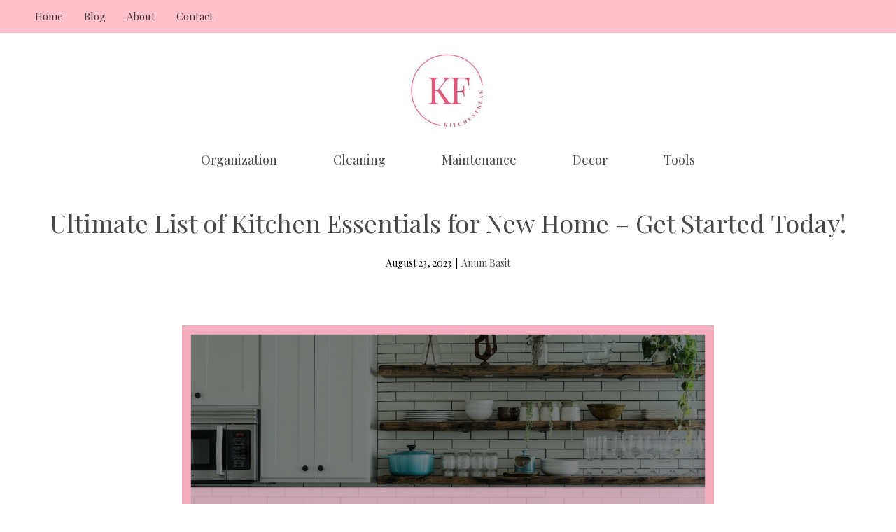

--- FILE ---
content_type: text/html; charset=UTF-8
request_url: https://www.kitchenfreak.com/new-home-kitchen-essentials-ultimate-list/
body_size: 27417
content:
<!DOCTYPE html>
<html lang="en-US" prefix="og: http://ogp.me/ns#">
<head>
<meta charset="UTF-8">
<title>Ultimate List of Kitchen Essentials for New Home - Get Started Today! &#124; KitchenFreak</title>


<!-- SEO by Squirrly SEO 12.4.15 - https://plugin.squirrly.co/ -->

<meta name="robots" content="index,follow">
<meta name="googlebot" content="index,follow,max-snippet:-1,max-image-preview:large,max-video-preview:-1">
<meta name="bingbot" content="index,follow,max-snippet:-1,max-image-preview:large,max-video-preview:-1">

<meta name="description" content="Find everything you need for a new kitchen with our essentials list, from must-have equipment to staples for a new home setup" />
<meta name="keywords" content="List of Kitchen Essentials for New Home,new home" />
<link rel="canonical" href="https://www.kitchenfreak.com/new-home-kitchen-essentials-ultimate-list/" />
<link rel="alternate" type="application/rss+xml" href="https://www.kitchenfreak.com/sitemap.xml" />

<meta property="og:url" content="https://www.kitchenfreak.com/new-home-kitchen-essentials-ultimate-list/" />
<meta property="og:title" content="Ultimate List of Kitchen Essentials for New Home - Get Started Today!" />
<meta property="og:description" content="Find everything you need for a new kitchen with our essentials list, from must-have equipment to staples for a new home setup" />
<meta property="og:type" content="article" />
<meta property="og:image" content="https://cdn.kitchenfreak.com/wp-content/uploads/2023/08/Florist-2-1200x628-layout660-1iebcq2.png" />
<meta property="og:image:width" content="1200" />
<meta property="og:image:height" content="628" />
<meta property="og:image:type" content="image/png" />
<meta property="og:site_name" content="KitchenFreak" />
<meta property="og:locale" content="en_US" />
<meta property="og:publish_date" content="2023-08-23T07:22:37+00:00" />
<meta property="article:published_time" content="2023-08-23T07:22:37+00:00" />
<meta property="article:modified_time" content="2024-03-08T04:25:12+00:00" />
<meta property="article:section" content="Organization" />
<meta property="article:author" content="Anum Basit" />
<meta property="article:tag" content="List of Kitchen Essentials for New Home" />
<meta property="article:tag" content="new home" />


<meta property="twitter:url" content="https://www.kitchenfreak.com/new-home-kitchen-essentials-ultimate-list/" />
<meta property="twitter:title" content="Ultimate List of Kitchen Essentials for New Home - Get Started Today!" />
<meta property="twitter:description" content="Find everything you need for a new kitchen with our essentials list, from must-have equipment to staples for a new home setup" />
<meta property="twitter:image" content="https://cdn.kitchenfreak.com/wp-content/uploads/2023/08/Florist-2-1200x628-layout660-1iebcq2.png" />
<meta property="twitter:domain" content="KitchenFreak" />
<meta property="twitter:card" content="summary_large_image" />
<meta property="twitter:creator" content="@twitter" />
<meta property="twitter:site" content="@twitter" />
<script async src="https://www.googletagmanager.com/gtag/js?id=G-M3SE0FPQDC" type="pmdelayedscript" data-cfasync="false" data-no-optimize="1" data-no-defer="1" data-no-minify="1"></script><script type="pmdelayedscript" data-cfasync="false" data-no-optimize="1" data-no-defer="1" data-no-minify="1">window.dataLayer = window.dataLayer || [];function gtag(){dataLayer.push(arguments);}gtag('js', new Date());gtag('config', 'G-M3SE0FPQDC');</script>
<script type="application/ld+json">{"@context":"https://schema.org","@graph":[{"@type":"NewsArticle","@id":"https://www.kitchenfreak.com/new-home-kitchen-essentials-ultimate-list/#newsarticle","url":"https://www.kitchenfreak.com/new-home-kitchen-essentials-ultimate-list/","headline":"Ultimate List of Kitchen Essentials for New Home - Get Started Today! |","mainEntityOfPage":{"@type":"WebPage","url":"https://www.kitchenfreak.com/new-home-kitchen-essentials-ultimate-list/"},"datePublished":"2023-08-23T07:22:37+00:00","dateModified":"2024-03-08T04:25:12+00:00","image":{"@type":"ImageObject","url":"https://cdn.kitchenfreak.com/wp-content/uploads/2023/08/Florist-2-1200x628-layout660-1iebcq2.png","height":628,"width":1200},"author":{"@type":"Person","@id":"https://www.kitchenfreak.com/author/f402771c850645d9/#person","url":"https://www.kitchenfreak.com/author/f402771c850645d9/","name":"Anum Basit"},"publisher":{"@type":"Organization","@id":"https://www.kitchenfreak.com/new-home-kitchen-essentials-ultimate-list/#Organization","url":"https://www.kitchenfreak.com/new-home-kitchen-essentials-ultimate-list/","name":"faizan.s","logo":{"@type":"ImageObject","url":"https://cdn.kitchenfreak.com/wp-content/uploads/2023/04/cropped-055fd8009663c43bb1b6f993155ff103.jpg","@id":"https://www.kitchenfreak.com/new-home-kitchen-essentials-ultimate-list/#logo","width":280,"height":212,"caption":"faizan.s"},"sameAs":["https://twitter.com/twitter"]},"keywords":"List of Kitchen Essentials for New Home,new home"}]}</script>
<!-- /SEO by Squirrly SEO - WordPress SEO Plugin -->



	
	
<meta name="viewport" content="width=device-width, initial-scale=1"><link href='https://fonts.gstatic.com' crossorigin rel='preconnect' />
<link href='https://fonts.googleapis.com' crossorigin rel='preconnect' />
<link rel="alternate" type="application/rss+xml" title="KitchenFreak &raquo; Feed" href="https://www.kitchenfreak.com/feed/" />
<link rel="alternate" type="application/rss+xml" title="KitchenFreak &raquo; Comments Feed" href="https://www.kitchenfreak.com/comments/feed/" />
<link rel="alternate" type="application/rss+xml" title="KitchenFreak &raquo; Ultimate List of Kitchen Essentials for New Home &#8211; Get Started Today! Comments Feed" href="https://www.kitchenfreak.com/new-home-kitchen-essentials-ultimate-list/feed/" />
<link rel="alternate" title="oEmbed (JSON)" type="application/json+oembed" href="https://www.kitchenfreak.com/wp-json/oembed/1.0/embed?url=https%3A%2F%2Fwww.kitchenfreak.com%2Fnew-home-kitchen-essentials-ultimate-list%2F" />
<link rel="alternate" title="oEmbed (XML)" type="text/xml+oembed" href="https://www.kitchenfreak.com/wp-json/oembed/1.0/embed?url=https%3A%2F%2Fwww.kitchenfreak.com%2Fnew-home-kitchen-essentials-ultimate-list%2F&#038;format=xml" />
<style id='wp-img-auto-sizes-contain-inline-css'>
img:is([sizes=auto i],[sizes^="auto," i]){contain-intrinsic-size:3000px 1500px}
/*# sourceURL=wp-img-auto-sizes-contain-inline-css */
</style>

<link rel='stylesheet' id='aca33b9c04-css' href='https://cdn.kitchenfreak.com/wp-content/plugins/squirrly-seo/view/assets/css/frontend.min.css?ver=12.4.15' media='all' />
<link rel='stylesheet' id='wp-block-library-css' href='https://cdn.kitchenfreak.com/wp-includes/css/dist/block-library/style.min.css?ver=6.9' media='all' />
<style id='wp-block-heading-inline-css'>
h1:where(.wp-block-heading).has-background,h2:where(.wp-block-heading).has-background,h3:where(.wp-block-heading).has-background,h4:where(.wp-block-heading).has-background,h5:where(.wp-block-heading).has-background,h6:where(.wp-block-heading).has-background{padding:1.25em 2.375em}h1.has-text-align-left[style*=writing-mode]:where([style*=vertical-lr]),h1.has-text-align-right[style*=writing-mode]:where([style*=vertical-rl]),h2.has-text-align-left[style*=writing-mode]:where([style*=vertical-lr]),h2.has-text-align-right[style*=writing-mode]:where([style*=vertical-rl]),h3.has-text-align-left[style*=writing-mode]:where([style*=vertical-lr]),h3.has-text-align-right[style*=writing-mode]:where([style*=vertical-rl]),h4.has-text-align-left[style*=writing-mode]:where([style*=vertical-lr]),h4.has-text-align-right[style*=writing-mode]:where([style*=vertical-rl]),h5.has-text-align-left[style*=writing-mode]:where([style*=vertical-lr]),h5.has-text-align-right[style*=writing-mode]:where([style*=vertical-rl]),h6.has-text-align-left[style*=writing-mode]:where([style*=vertical-lr]),h6.has-text-align-right[style*=writing-mode]:where([style*=vertical-rl]){rotate:180deg}
/*# sourceURL=https://www.kitchenfreak.com/wp-includes/blocks/heading/style.min.css */
</style>
<style id='wp-block-image-inline-css'>
.wp-block-image>a,.wp-block-image>figure>a{display:inline-block}.wp-block-image img{box-sizing:border-box;height:auto;max-width:100%;vertical-align:bottom}@media not (prefers-reduced-motion){.wp-block-image img.hide{visibility:hidden}.wp-block-image img.show{animation:show-content-image .4s}}.wp-block-image[style*=border-radius] img,.wp-block-image[style*=border-radius]>a{border-radius:inherit}.wp-block-image.has-custom-border img{box-sizing:border-box}.wp-block-image.aligncenter{text-align:center}.wp-block-image.alignfull>a,.wp-block-image.alignwide>a{width:100%}.wp-block-image.alignfull img,.wp-block-image.alignwide img{height:auto;width:100%}.wp-block-image .aligncenter,.wp-block-image .alignleft,.wp-block-image .alignright,.wp-block-image.aligncenter,.wp-block-image.alignleft,.wp-block-image.alignright{display:table}.wp-block-image .aligncenter>figcaption,.wp-block-image .alignleft>figcaption,.wp-block-image .alignright>figcaption,.wp-block-image.aligncenter>figcaption,.wp-block-image.alignleft>figcaption,.wp-block-image.alignright>figcaption{caption-side:bottom;display:table-caption}.wp-block-image .alignleft{float:left;margin:.5em 1em .5em 0}.wp-block-image .alignright{float:right;margin:.5em 0 .5em 1em}.wp-block-image .aligncenter{margin-left:auto;margin-right:auto}.wp-block-image :where(figcaption){margin-bottom:1em;margin-top:.5em}.wp-block-image.is-style-circle-mask img{border-radius:9999px}@supports ((-webkit-mask-image:none) or (mask-image:none)) or (-webkit-mask-image:none){.wp-block-image.is-style-circle-mask img{border-radius:0;-webkit-mask-image:url('data:image/svg+xml;utf8,<svg viewBox="0 0 100 100" xmlns="http://www.w3.org/2000/svg"><circle cx="50" cy="50" r="50"/></svg>');mask-image:url('data:image/svg+xml;utf8,<svg viewBox="0 0 100 100" xmlns="http://www.w3.org/2000/svg"><circle cx="50" cy="50" r="50"/></svg>');mask-mode:alpha;-webkit-mask-position:center;mask-position:center;-webkit-mask-repeat:no-repeat;mask-repeat:no-repeat;-webkit-mask-size:contain;mask-size:contain}}:root :where(.wp-block-image.is-style-rounded img,.wp-block-image .is-style-rounded img){border-radius:9999px}.wp-block-image figure{margin:0}.wp-lightbox-container{display:flex;flex-direction:column;position:relative}.wp-lightbox-container img{cursor:zoom-in}.wp-lightbox-container img:hover+button{opacity:1}.wp-lightbox-container button{align-items:center;backdrop-filter:blur(16px) saturate(180%);background-color:#5a5a5a40;border:none;border-radius:4px;cursor:zoom-in;display:flex;height:20px;justify-content:center;opacity:0;padding:0;position:absolute;right:16px;text-align:center;top:16px;width:20px;z-index:100}@media not (prefers-reduced-motion){.wp-lightbox-container button{transition:opacity .2s ease}}.wp-lightbox-container button:focus-visible{outline:3px auto #5a5a5a40;outline:3px auto -webkit-focus-ring-color;outline-offset:3px}.wp-lightbox-container button:hover{cursor:pointer;opacity:1}.wp-lightbox-container button:focus{opacity:1}.wp-lightbox-container button:focus,.wp-lightbox-container button:hover,.wp-lightbox-container button:not(:hover):not(:active):not(.has-background){background-color:#5a5a5a40;border:none}.wp-lightbox-overlay{box-sizing:border-box;cursor:zoom-out;height:100vh;left:0;overflow:hidden;position:fixed;top:0;visibility:hidden;width:100%;z-index:100000}.wp-lightbox-overlay .close-button{align-items:center;cursor:pointer;display:flex;justify-content:center;min-height:40px;min-width:40px;padding:0;position:absolute;right:calc(env(safe-area-inset-right) + 16px);top:calc(env(safe-area-inset-top) + 16px);z-index:5000000}.wp-lightbox-overlay .close-button:focus,.wp-lightbox-overlay .close-button:hover,.wp-lightbox-overlay .close-button:not(:hover):not(:active):not(.has-background){background:none;border:none}.wp-lightbox-overlay .lightbox-image-container{height:var(--wp--lightbox-container-height);left:50%;overflow:hidden;position:absolute;top:50%;transform:translate(-50%,-50%);transform-origin:top left;width:var(--wp--lightbox-container-width);z-index:9999999999}.wp-lightbox-overlay .wp-block-image{align-items:center;box-sizing:border-box;display:flex;height:100%;justify-content:center;margin:0;position:relative;transform-origin:0 0;width:100%;z-index:3000000}.wp-lightbox-overlay .wp-block-image img{height:var(--wp--lightbox-image-height);min-height:var(--wp--lightbox-image-height);min-width:var(--wp--lightbox-image-width);width:var(--wp--lightbox-image-width)}.wp-lightbox-overlay .wp-block-image figcaption{display:none}.wp-lightbox-overlay button{background:none;border:none}.wp-lightbox-overlay .scrim{background-color:#fff;height:100%;opacity:.9;position:absolute;width:100%;z-index:2000000}.wp-lightbox-overlay.active{visibility:visible}@media not (prefers-reduced-motion){.wp-lightbox-overlay.active{animation:turn-on-visibility .25s both}.wp-lightbox-overlay.active img{animation:turn-on-visibility .35s both}.wp-lightbox-overlay.show-closing-animation:not(.active){animation:turn-off-visibility .35s both}.wp-lightbox-overlay.show-closing-animation:not(.active) img{animation:turn-off-visibility .25s both}.wp-lightbox-overlay.zoom.active{animation:none;opacity:1;visibility:visible}.wp-lightbox-overlay.zoom.active .lightbox-image-container{animation:lightbox-zoom-in .4s}.wp-lightbox-overlay.zoom.active .lightbox-image-container img{animation:none}.wp-lightbox-overlay.zoom.active .scrim{animation:turn-on-visibility .4s forwards}.wp-lightbox-overlay.zoom.show-closing-animation:not(.active){animation:none}.wp-lightbox-overlay.zoom.show-closing-animation:not(.active) .lightbox-image-container{animation:lightbox-zoom-out .4s}.wp-lightbox-overlay.zoom.show-closing-animation:not(.active) .lightbox-image-container img{animation:none}.wp-lightbox-overlay.zoom.show-closing-animation:not(.active) .scrim{animation:turn-off-visibility .4s forwards}}@keyframes show-content-image{0%{visibility:hidden}99%{visibility:hidden}to{visibility:visible}}@keyframes turn-on-visibility{0%{opacity:0}to{opacity:1}}@keyframes turn-off-visibility{0%{opacity:1;visibility:visible}99%{opacity:0;visibility:visible}to{opacity:0;visibility:hidden}}@keyframes lightbox-zoom-in{0%{transform:translate(calc((-100vw + var(--wp--lightbox-scrollbar-width))/2 + var(--wp--lightbox-initial-left-position)),calc(-50vh + var(--wp--lightbox-initial-top-position))) scale(var(--wp--lightbox-scale))}to{transform:translate(-50%,-50%) scale(1)}}@keyframes lightbox-zoom-out{0%{transform:translate(-50%,-50%) scale(1);visibility:visible}99%{visibility:visible}to{transform:translate(calc((-100vw + var(--wp--lightbox-scrollbar-width))/2 + var(--wp--lightbox-initial-left-position)),calc(-50vh + var(--wp--lightbox-initial-top-position))) scale(var(--wp--lightbox-scale));visibility:hidden}}
/*# sourceURL=https://www.kitchenfreak.com/wp-includes/blocks/image/style.min.css */
</style>
<style id='wp-block-list-inline-css'>
ol,ul{box-sizing:border-box}:root :where(.wp-block-list.has-background){padding:1.25em 2.375em}
/*# sourceURL=https://www.kitchenfreak.com/wp-includes/blocks/list/style.min.css */
</style>
<style id='wp-block-paragraph-inline-css'>
.is-small-text{font-size:.875em}.is-regular-text{font-size:1em}.is-large-text{font-size:2.25em}.is-larger-text{font-size:3em}.has-drop-cap:not(:focus):first-letter{float:left;font-size:8.4em;font-style:normal;font-weight:100;line-height:.68;margin:.05em .1em 0 0;text-transform:uppercase}body.rtl .has-drop-cap:not(:focus):first-letter{float:none;margin-left:.1em}p.has-drop-cap.has-background{overflow:hidden}:root :where(p.has-background){padding:1.25em 2.375em}:where(p.has-text-color:not(.has-link-color)) a{color:inherit}p.has-text-align-left[style*="writing-mode:vertical-lr"],p.has-text-align-right[style*="writing-mode:vertical-rl"]{rotate:180deg}
/*# sourceURL=https://www.kitchenfreak.com/wp-includes/blocks/paragraph/style.min.css */
</style>
<style id='wp-block-separator-inline-css'>
@charset "UTF-8";.wp-block-separator{border:none;border-top:2px solid}:root :where(.wp-block-separator.is-style-dots){height:auto;line-height:1;text-align:center}:root :where(.wp-block-separator.is-style-dots):before{color:currentColor;content:"···";font-family:serif;font-size:1.5em;letter-spacing:2em;padding-left:2em}.wp-block-separator.is-style-dots{background:none!important;border:none!important}
/*# sourceURL=https://www.kitchenfreak.com/wp-includes/blocks/separator/style.min.css */
</style>
<style id='wp-block-social-links-inline-css'>
.wp-block-social-links{background:none;box-sizing:border-box;margin-left:0;padding-left:0;padding-right:0;text-indent:0}.wp-block-social-links .wp-social-link a,.wp-block-social-links .wp-social-link a:hover{border-bottom:0;box-shadow:none;text-decoration:none}.wp-block-social-links .wp-social-link svg{height:1em;width:1em}.wp-block-social-links .wp-social-link span:not(.screen-reader-text){font-size:.65em;margin-left:.5em;margin-right:.5em}.wp-block-social-links.has-small-icon-size{font-size:16px}.wp-block-social-links,.wp-block-social-links.has-normal-icon-size{font-size:24px}.wp-block-social-links.has-large-icon-size{font-size:36px}.wp-block-social-links.has-huge-icon-size{font-size:48px}.wp-block-social-links.aligncenter{display:flex;justify-content:center}.wp-block-social-links.alignright{justify-content:flex-end}.wp-block-social-link{border-radius:9999px;display:block}@media not (prefers-reduced-motion){.wp-block-social-link{transition:transform .1s ease}}.wp-block-social-link{height:auto}.wp-block-social-link a{align-items:center;display:flex;line-height:0}.wp-block-social-link:hover{transform:scale(1.1)}.wp-block-social-links .wp-block-social-link.wp-social-link{display:inline-block;margin:0;padding:0}.wp-block-social-links .wp-block-social-link.wp-social-link .wp-block-social-link-anchor,.wp-block-social-links .wp-block-social-link.wp-social-link .wp-block-social-link-anchor svg,.wp-block-social-links .wp-block-social-link.wp-social-link .wp-block-social-link-anchor:active,.wp-block-social-links .wp-block-social-link.wp-social-link .wp-block-social-link-anchor:hover,.wp-block-social-links .wp-block-social-link.wp-social-link .wp-block-social-link-anchor:visited{color:currentColor;fill:currentColor}:where(.wp-block-social-links:not(.is-style-logos-only)) .wp-social-link{background-color:#f0f0f0;color:#444}:where(.wp-block-social-links:not(.is-style-logos-only)) .wp-social-link-amazon{background-color:#f90;color:#fff}:where(.wp-block-social-links:not(.is-style-logos-only)) .wp-social-link-bandcamp{background-color:#1ea0c3;color:#fff}:where(.wp-block-social-links:not(.is-style-logos-only)) .wp-social-link-behance{background-color:#0757fe;color:#fff}:where(.wp-block-social-links:not(.is-style-logos-only)) .wp-social-link-bluesky{background-color:#0a7aff;color:#fff}:where(.wp-block-social-links:not(.is-style-logos-only)) .wp-social-link-codepen{background-color:#1e1f26;color:#fff}:where(.wp-block-social-links:not(.is-style-logos-only)) .wp-social-link-deviantart{background-color:#02e49b;color:#fff}:where(.wp-block-social-links:not(.is-style-logos-only)) .wp-social-link-discord{background-color:#5865f2;color:#fff}:where(.wp-block-social-links:not(.is-style-logos-only)) .wp-social-link-dribbble{background-color:#e94c89;color:#fff}:where(.wp-block-social-links:not(.is-style-logos-only)) .wp-social-link-dropbox{background-color:#4280ff;color:#fff}:where(.wp-block-social-links:not(.is-style-logos-only)) .wp-social-link-etsy{background-color:#f45800;color:#fff}:where(.wp-block-social-links:not(.is-style-logos-only)) .wp-social-link-facebook{background-color:#0866ff;color:#fff}:where(.wp-block-social-links:not(.is-style-logos-only)) .wp-social-link-fivehundredpx{background-color:#000;color:#fff}:where(.wp-block-social-links:not(.is-style-logos-only)) .wp-social-link-flickr{background-color:#0461dd;color:#fff}:where(.wp-block-social-links:not(.is-style-logos-only)) .wp-social-link-foursquare{background-color:#e65678;color:#fff}:where(.wp-block-social-links:not(.is-style-logos-only)) .wp-social-link-github{background-color:#24292d;color:#fff}:where(.wp-block-social-links:not(.is-style-logos-only)) .wp-social-link-goodreads{background-color:#eceadd;color:#382110}:where(.wp-block-social-links:not(.is-style-logos-only)) .wp-social-link-google{background-color:#ea4434;color:#fff}:where(.wp-block-social-links:not(.is-style-logos-only)) .wp-social-link-gravatar{background-color:#1d4fc4;color:#fff}:where(.wp-block-social-links:not(.is-style-logos-only)) .wp-social-link-instagram{background-color:#f00075;color:#fff}:where(.wp-block-social-links:not(.is-style-logos-only)) .wp-social-link-lastfm{background-color:#e21b24;color:#fff}:where(.wp-block-social-links:not(.is-style-logos-only)) .wp-social-link-linkedin{background-color:#0d66c2;color:#fff}:where(.wp-block-social-links:not(.is-style-logos-only)) .wp-social-link-mastodon{background-color:#3288d4;color:#fff}:where(.wp-block-social-links:not(.is-style-logos-only)) .wp-social-link-medium{background-color:#000;color:#fff}:where(.wp-block-social-links:not(.is-style-logos-only)) .wp-social-link-meetup{background-color:#f6405f;color:#fff}:where(.wp-block-social-links:not(.is-style-logos-only)) .wp-social-link-patreon{background-color:#000;color:#fff}:where(.wp-block-social-links:not(.is-style-logos-only)) .wp-social-link-pinterest{background-color:#e60122;color:#fff}:where(.wp-block-social-links:not(.is-style-logos-only)) .wp-social-link-pocket{background-color:#ef4155;color:#fff}:where(.wp-block-social-links:not(.is-style-logos-only)) .wp-social-link-reddit{background-color:#ff4500;color:#fff}:where(.wp-block-social-links:not(.is-style-logos-only)) .wp-social-link-skype{background-color:#0478d7;color:#fff}:where(.wp-block-social-links:not(.is-style-logos-only)) .wp-social-link-snapchat{background-color:#fefc00;color:#fff;stroke:#000}:where(.wp-block-social-links:not(.is-style-logos-only)) .wp-social-link-soundcloud{background-color:#ff5600;color:#fff}:where(.wp-block-social-links:not(.is-style-logos-only)) .wp-social-link-spotify{background-color:#1bd760;color:#fff}:where(.wp-block-social-links:not(.is-style-logos-only)) .wp-social-link-telegram{background-color:#2aabee;color:#fff}:where(.wp-block-social-links:not(.is-style-logos-only)) .wp-social-link-threads{background-color:#000;color:#fff}:where(.wp-block-social-links:not(.is-style-logos-only)) .wp-social-link-tiktok{background-color:#000;color:#fff}:where(.wp-block-social-links:not(.is-style-logos-only)) .wp-social-link-tumblr{background-color:#011835;color:#fff}:where(.wp-block-social-links:not(.is-style-logos-only)) .wp-social-link-twitch{background-color:#6440a4;color:#fff}:where(.wp-block-social-links:not(.is-style-logos-only)) .wp-social-link-twitter{background-color:#1da1f2;color:#fff}:where(.wp-block-social-links:not(.is-style-logos-only)) .wp-social-link-vimeo{background-color:#1eb7ea;color:#fff}:where(.wp-block-social-links:not(.is-style-logos-only)) .wp-social-link-vk{background-color:#4680c2;color:#fff}:where(.wp-block-social-links:not(.is-style-logos-only)) .wp-social-link-wordpress{background-color:#3499cd;color:#fff}:where(.wp-block-social-links:not(.is-style-logos-only)) .wp-social-link-whatsapp{background-color:#25d366;color:#fff}:where(.wp-block-social-links:not(.is-style-logos-only)) .wp-social-link-x{background-color:#000;color:#fff}:where(.wp-block-social-links:not(.is-style-logos-only)) .wp-social-link-yelp{background-color:#d32422;color:#fff}:where(.wp-block-social-links:not(.is-style-logos-only)) .wp-social-link-youtube{background-color:red;color:#fff}:where(.wp-block-social-links.is-style-logos-only) .wp-social-link{background:none}:where(.wp-block-social-links.is-style-logos-only) .wp-social-link svg{height:1.25em;width:1.25em}:where(.wp-block-social-links.is-style-logos-only) .wp-social-link-amazon{color:#f90}:where(.wp-block-social-links.is-style-logos-only) .wp-social-link-bandcamp{color:#1ea0c3}:where(.wp-block-social-links.is-style-logos-only) .wp-social-link-behance{color:#0757fe}:where(.wp-block-social-links.is-style-logos-only) .wp-social-link-bluesky{color:#0a7aff}:where(.wp-block-social-links.is-style-logos-only) .wp-social-link-codepen{color:#1e1f26}:where(.wp-block-social-links.is-style-logos-only) .wp-social-link-deviantart{color:#02e49b}:where(.wp-block-social-links.is-style-logos-only) .wp-social-link-discord{color:#5865f2}:where(.wp-block-social-links.is-style-logos-only) .wp-social-link-dribbble{color:#e94c89}:where(.wp-block-social-links.is-style-logos-only) .wp-social-link-dropbox{color:#4280ff}:where(.wp-block-social-links.is-style-logos-only) .wp-social-link-etsy{color:#f45800}:where(.wp-block-social-links.is-style-logos-only) .wp-social-link-facebook{color:#0866ff}:where(.wp-block-social-links.is-style-logos-only) .wp-social-link-fivehundredpx{color:#000}:where(.wp-block-social-links.is-style-logos-only) .wp-social-link-flickr{color:#0461dd}:where(.wp-block-social-links.is-style-logos-only) .wp-social-link-foursquare{color:#e65678}:where(.wp-block-social-links.is-style-logos-only) .wp-social-link-github{color:#24292d}:where(.wp-block-social-links.is-style-logos-only) .wp-social-link-goodreads{color:#382110}:where(.wp-block-social-links.is-style-logos-only) .wp-social-link-google{color:#ea4434}:where(.wp-block-social-links.is-style-logos-only) .wp-social-link-gravatar{color:#1d4fc4}:where(.wp-block-social-links.is-style-logos-only) .wp-social-link-instagram{color:#f00075}:where(.wp-block-social-links.is-style-logos-only) .wp-social-link-lastfm{color:#e21b24}:where(.wp-block-social-links.is-style-logos-only) .wp-social-link-linkedin{color:#0d66c2}:where(.wp-block-social-links.is-style-logos-only) .wp-social-link-mastodon{color:#3288d4}:where(.wp-block-social-links.is-style-logos-only) .wp-social-link-medium{color:#000}:where(.wp-block-social-links.is-style-logos-only) .wp-social-link-meetup{color:#f6405f}:where(.wp-block-social-links.is-style-logos-only) .wp-social-link-patreon{color:#000}:where(.wp-block-social-links.is-style-logos-only) .wp-social-link-pinterest{color:#e60122}:where(.wp-block-social-links.is-style-logos-only) .wp-social-link-pocket{color:#ef4155}:where(.wp-block-social-links.is-style-logos-only) .wp-social-link-reddit{color:#ff4500}:where(.wp-block-social-links.is-style-logos-only) .wp-social-link-skype{color:#0478d7}:where(.wp-block-social-links.is-style-logos-only) .wp-social-link-snapchat{color:#fff;stroke:#000}:where(.wp-block-social-links.is-style-logos-only) .wp-social-link-soundcloud{color:#ff5600}:where(.wp-block-social-links.is-style-logos-only) .wp-social-link-spotify{color:#1bd760}:where(.wp-block-social-links.is-style-logos-only) .wp-social-link-telegram{color:#2aabee}:where(.wp-block-social-links.is-style-logos-only) .wp-social-link-threads{color:#000}:where(.wp-block-social-links.is-style-logos-only) .wp-social-link-tiktok{color:#000}:where(.wp-block-social-links.is-style-logos-only) .wp-social-link-tumblr{color:#011835}:where(.wp-block-social-links.is-style-logos-only) .wp-social-link-twitch{color:#6440a4}:where(.wp-block-social-links.is-style-logos-only) .wp-social-link-twitter{color:#1da1f2}:where(.wp-block-social-links.is-style-logos-only) .wp-social-link-vimeo{color:#1eb7ea}:where(.wp-block-social-links.is-style-logos-only) .wp-social-link-vk{color:#4680c2}:where(.wp-block-social-links.is-style-logos-only) .wp-social-link-whatsapp{color:#25d366}:where(.wp-block-social-links.is-style-logos-only) .wp-social-link-wordpress{color:#3499cd}:where(.wp-block-social-links.is-style-logos-only) .wp-social-link-x{color:#000}:where(.wp-block-social-links.is-style-logos-only) .wp-social-link-yelp{color:#d32422}:where(.wp-block-social-links.is-style-logos-only) .wp-social-link-youtube{color:red}.wp-block-social-links.is-style-pill-shape .wp-social-link{width:auto}:root :where(.wp-block-social-links .wp-social-link a){padding:.25em}:root :where(.wp-block-social-links.is-style-logos-only .wp-social-link a){padding:0}:root :where(.wp-block-social-links.is-style-pill-shape .wp-social-link a){padding-left:.6666666667em;padding-right:.6666666667em}.wp-block-social-links:not(.has-icon-color):not(.has-icon-background-color) .wp-social-link-snapchat .wp-block-social-link-label{color:#000}
/*# sourceURL=https://www.kitchenfreak.com/wp-includes/blocks/social-links/style.min.css */
</style>
<style id='core-block-supports-inline-css'>
.wp-container-core-social-links-is-layout-16018d1d{justify-content:center;}
/*# sourceURL=core-block-supports-inline-css */
</style>

<style id='classic-theme-styles-inline-css'>
/*! This file is auto-generated */
.wp-block-button__link{color:#fff;background-color:#32373c;border-radius:9999px;box-shadow:none;text-decoration:none;padding:calc(.667em + 2px) calc(1.333em + 2px);font-size:1.125em}.wp-block-file__button{background:#32373c;color:#fff;text-decoration:none}
/*# sourceURL=/wp-includes/css/classic-themes.min.css */
</style>
<link rel='stylesheet' id='wp-show-posts-css' href='https://cdn.kitchenfreak.com/wp-content/plugins/wp-show-posts/css/wp-show-posts-min.css?ver=1.1.6' media='all' />
<link rel='stylesheet' id='ez-toc-css' href='https://cdn.kitchenfreak.com/wp-content/plugins/easy-table-of-contents/assets/css/screen.min.css?ver=2.0.80' media='all' />
<style id='ez-toc-inline-css'>
div#ez-toc-container .ez-toc-title {font-size: 120%;}div#ez-toc-container .ez-toc-title {font-weight: 500;}div#ez-toc-container ul li , div#ez-toc-container ul li a {font-size: 95%;}div#ez-toc-container ul li , div#ez-toc-container ul li a {font-weight: 500;}div#ez-toc-container nav ul ul li {font-size: 90%;}.ez-toc-box-title {font-weight: bold; margin-bottom: 10px; text-align: center; text-transform: uppercase; letter-spacing: 1px; color: #666; padding-bottom: 5px;position:absolute;top:-4%;left:5%;background-color: inherit;transition: top 0.3s ease;}.ez-toc-box-title.toc-closed {top:-25%;}
.ez-toc-container-direction {direction: ltr;}.ez-toc-counter ul{counter-reset: item ;}.ez-toc-counter nav ul li a::before {content: counters(item, '.', decimal) '. ';display: inline-block;counter-increment: item;flex-grow: 0;flex-shrink: 0;margin-right: .2em; float: left; }.ez-toc-widget-direction {direction: ltr;}.ez-toc-widget-container ul{counter-reset: item ;}.ez-toc-widget-container nav ul li a::before {content: counters(item, '.', decimal) '. ';display: inline-block;counter-increment: item;flex-grow: 0;flex-shrink: 0;margin-right: .2em; float: left; }
/*# sourceURL=ez-toc-inline-css */
</style>
<link rel='stylesheet' id='generate-comments-css' href='https://cdn.kitchenfreak.com/wp-content/themes/generatepress/assets/css/components/comments.min.css?ver=3.6.1' media='all' />
<link rel='stylesheet' id='generate-widget-areas-css' href='https://cdn.kitchenfreak.com/wp-content/themes/generatepress/assets/css/components/widget-areas.min.css?ver=3.6.1' media='all' />
<link rel='stylesheet' id='generate-style-css' href='https://cdn.kitchenfreak.com/wp-content/themes/generatepress/assets/css/main.min.css?ver=3.6.1' media='all' />
<style id='generate-style-inline-css'>
@media (max-width:768px){}
body{background-color:var(--base-3);color:var(--contrast);}a{color:var(--contrast-2);}a:visited{color:var(--contrast);}a:hover, a:focus, a:active{color:var(--contrast-3);}.wp-block-group__inner-container{max-width:1200px;margin-left:auto;margin-right:auto;}.site-header .header-image{width:140px;}.generate-back-to-top{font-size:20px;border-radius:3px;position:fixed;bottom:30px;right:30px;line-height:40px;width:40px;text-align:center;z-index:10;transition:opacity 300ms ease-in-out;opacity:0.1;transform:translateY(1000px);}.generate-back-to-top__show{opacity:1;transform:translateY(0);}:root{--contrast-2:rgba(0,0,0,0.72);--contrast-3:#C5C5C5;--base:#cccccc;--base-2:rgba(242,218,231,0.2);--base-3:#ffffff;--accent:#FFC0CB;--accent-button:#E6B8CA;--accent-button-hover:#F5AEC0;}:root .has-contrast-2-color{color:var(--contrast-2);}:root .has-contrast-2-background-color{background-color:var(--contrast-2);}:root .has-contrast-3-color{color:var(--contrast-3);}:root .has-contrast-3-background-color{background-color:var(--contrast-3);}:root .has-base-color{color:var(--base);}:root .has-base-background-color{background-color:var(--base);}:root .has-base-2-color{color:var(--base-2);}:root .has-base-2-background-color{background-color:var(--base-2);}:root .has-base-3-color{color:var(--base-3);}:root .has-base-3-background-color{background-color:var(--base-3);}:root .has-accent-color{color:var(--accent);}:root .has-accent-background-color{background-color:var(--accent);}:root .has-accent-button-color{color:var(--accent-button);}:root .has-accent-button-background-color{background-color:var(--accent-button);}:root .has-accent-button-hover-color{color:var(--accent-button-hover);}:root .has-accent-button-hover-background-color{background-color:var(--accent-button-hover);}body, button, input, select, textarea{font-family:Lato, sans-serif;font-size:18px;}body{line-height:1.8;}.top-bar{font-family:Playfair Display, serif;font-size:15px;}.main-title{font-size:30px;}.site-description{font-size:16px;}.main-navigation a, .main-navigation .menu-toggle, .main-navigation .menu-bar-items{font-family:Playfair Display, serif;font-size:18px;}.widget-title{font-family:Playfair Display, serif;font-size:18px;}button:not(.menu-toggle),html input[type="button"],input[type="reset"],input[type="submit"],.button,.wp-block-button .wp-block-button__link{font-family:Lato, sans-serif;font-size:18px;}h2.entry-title{font-size:26px;line-height:1.5;}.site-info{font-family:Playfair Display, serif;font-size:15px;}h1{font-family:Playfair Display, serif;font-size:36px;line-height:1.4;}h2{font-family:Playfair Display, serif;font-size:28px;line-height:1.5;}h3{font-family:Playfair Display, serif;font-size:22px;line-height:1.7;}h4{font-family:Playfair Display, serif;font-size:20px;line-height:1.8;}.top-bar{background-color:var(--accent);color:var(--contrast-2);}.top-bar a{color:var(--contrast-2);}.top-bar a:hover{color:var(--contrast-3);}.site-header{background-color:var(--base-3);color:var(--contrast);}.site-header a{color:var(--contrast-2);}.site-header a:hover{color:var(--contrast-3);}.main-title a,.main-title a:hover{color:var(--contrast);}.site-description{color:var(--contrast);}.main-navigation .main-nav ul li a, .main-navigation .menu-toggle, .main-navigation .menu-bar-items{color:var(--contrast-2);}.main-navigation .main-nav ul li:not([class*="current-menu-"]):hover > a, .main-navigation .main-nav ul li:not([class*="current-menu-"]):focus > a, .main-navigation .main-nav ul li.sfHover:not([class*="current-menu-"]) > a, .main-navigation .menu-bar-item:hover > a, .main-navigation .menu-bar-item.sfHover > a{color:var(--contrast-2);}button.menu-toggle:hover,button.menu-toggle:focus{color:var(--contrast-2);}.main-navigation .main-nav ul li[class*="current-menu-"] > a{color:var(--contrast-2);}.navigation-search input[type="search"],.navigation-search input[type="search"]:active, .navigation-search input[type="search"]:focus, .main-navigation .main-nav ul li.search-item.active > a, .main-navigation .menu-bar-items .search-item.active > a{color:var(--contrast-2);}.separate-containers .inside-article, .separate-containers .comments-area, .separate-containers .page-header, .one-container .container, .separate-containers .paging-navigation, .inside-page-header{color:rgba(0,0,0,0.72);background-color:var(--base-3);}.inside-article a,.paging-navigation a,.comments-area a,.page-header a{color:var(--contrast-2);}.inside-article a:hover,.paging-navigation a:hover,.comments-area a:hover,.page-header a:hover{color:var(--contrast-3);}.entry-header h1,.page-header h1{color:var(--contrast-2);}.entry-title a{color:var(--contrast-2);}.entry-title a:hover{color:var(--contrast-3);}.entry-meta{color:var(--contrast-2);}.entry-meta a{color:var(--contrast-2);}.entry-meta a:hover{color:var(--contrast-3);}h1{color:var(--contrast-2);}h2{color:var(--contrast-2);}h3{color:var(--contrast-2);}.sidebar .widget{color:var(--contrast-2);background-color:var(--base-3);}.sidebar .widget a{color:var(--contrast-2);}.sidebar .widget a:hover{color:var(--contrast-3);}.sidebar .widget .widget-title{color:var(--contrast-2);}.footer-widgets{color:var(--contrast-2);background-color:var(--base-2);}.footer-widgets a{color:var(--contrast-2);}.footer-widgets a:hover{color:var(--contrast-3);}.footer-widgets .widget-title{color:var(--contrast-2);}.site-info{color:var(--contrast-2);background-color:var(--base-2);}.site-info a{color:var(--contrast-2);}.site-info a:hover{color:var(--contrast-3);}.footer-bar .widget_nav_menu .current-menu-item a{color:var(--contrast-3);}input[type="text"],input[type="email"],input[type="url"],input[type="password"],input[type="search"],input[type="tel"],input[type="number"],textarea,select{color:var(--contrast);background-color:var(--base-2);border-color:var(--base);}input[type="text"]:focus,input[type="email"]:focus,input[type="url"]:focus,input[type="password"]:focus,input[type="search"]:focus,input[type="tel"]:focus,input[type="number"]:focus,textarea:focus,select:focus{color:var(--contrast);background-color:var(--base-3);border-color:var(--base);}button,html input[type="button"],input[type="reset"],input[type="submit"],a.button,a.wp-block-button__link:not(.has-background){color:var(--base-3);background-color:var(--accent-button);}button:hover,html input[type="button"]:hover,input[type="reset"]:hover,input[type="submit"]:hover,a.button:hover,button:focus,html input[type="button"]:focus,input[type="reset"]:focus,input[type="submit"]:focus,a.button:focus,a.wp-block-button__link:not(.has-background):active,a.wp-block-button__link:not(.has-background):focus,a.wp-block-button__link:not(.has-background):hover{color:var(--base-3);background-color:var(--accent-button-hover);}a.generate-back-to-top{background-color:var(--accent-button);color:var(--base-3);}a.generate-back-to-top:hover,a.generate-back-to-top:focus{background-color:var(--accent);color:var(--base-3);}:root{--gp-search-modal-bg-color:var(--base-3);--gp-search-modal-text-color:var(--contrast);--gp-search-modal-overlay-bg-color:rgba(0,0,0,0.2);}@media (max-width: 768px){.main-navigation .menu-bar-item:hover > a, .main-navigation .menu-bar-item.sfHover > a{background:none;color:var(--contrast-2);}}.inside-top-bar{padding:5px 10px 5px 10px;}.inside-header{padding:30px 20px 10px 20px;}.nav-below-header .main-navigation .inside-navigation.grid-container, .nav-above-header .main-navigation .inside-navigation.grid-container{padding:0px 20px 0px 20px;}.separate-containers .inside-article, .separate-containers .comments-area, .separate-containers .page-header, .separate-containers .paging-navigation, .one-container .site-content, .inside-page-header{padding:20px 20px 100px 20px;}.site-main .wp-block-group__inner-container{padding:20px 20px 100px 20px;}.separate-containers .paging-navigation{padding-top:20px;padding-bottom:20px;}.entry-content .alignwide, body:not(.no-sidebar) .entry-content .alignfull{margin-left:-20px;width:calc(100% + 40px);max-width:calc(100% + 40px);}.one-container.right-sidebar .site-main,.one-container.both-right .site-main{margin-right:20px;}.one-container.left-sidebar .site-main,.one-container.both-left .site-main{margin-left:20px;}.one-container.both-sidebars .site-main{margin:0px 20px 0px 20px;}.sidebar .widget, .page-header, .widget-area .main-navigation, .site-main > *{margin-bottom:40px;}.separate-containers .site-main{margin:40px;}.both-right .inside-left-sidebar,.both-left .inside-left-sidebar{margin-right:20px;}.both-right .inside-right-sidebar,.both-left .inside-right-sidebar{margin-left:20px;}.one-container.archive .post:not(:last-child):not(.is-loop-template-item), .one-container.blog .post:not(:last-child):not(.is-loop-template-item){padding-bottom:100px;}.separate-containers .featured-image{margin-top:40px;}.separate-containers .inside-right-sidebar, .separate-containers .inside-left-sidebar{margin-top:40px;margin-bottom:40px;}.main-navigation .main-nav ul li a,.menu-toggle,.main-navigation .menu-bar-item > a{padding-left:40px;padding-right:40px;line-height:70px;}.main-navigation .main-nav ul ul li a{padding:20px 40px 20px 40px;}.navigation-search input[type="search"]{height:70px;}.rtl .menu-item-has-children .dropdown-menu-toggle{padding-left:40px;}.menu-item-has-children .dropdown-menu-toggle{padding-right:40px;}.menu-item-has-children ul .dropdown-menu-toggle{padding-top:20px;padding-bottom:20px;margin-top:-20px;}.rtl .main-navigation .main-nav ul li.menu-item-has-children > a{padding-right:40px;}.widget-area .widget{padding:0px 0px 20px 20px;}.footer-widgets-container{padding:100px 20px 20px 20px;}.inside-site-info{padding:40px 20px 40px 20px;}@media (max-width:768px){.separate-containers .inside-article, .separate-containers .comments-area, .separate-containers .page-header, .separate-containers .paging-navigation, .one-container .site-content, .inside-page-header{padding:20px 20px 80px 20px;}.site-main .wp-block-group__inner-container{padding:20px 20px 80px 20px;}.inside-header{padding-top:20px;padding-right:20px;padding-bottom:10px;padding-left:20px;}.widget-area .widget{padding-top:0px;padding-right:0px;padding-bottom:20px;padding-left:0px;}.inside-site-info{padding-right:10px;padding-left:10px;}.entry-content .alignwide, body:not(.no-sidebar) .entry-content .alignfull{margin-left:-20px;width:calc(100% + 40px);max-width:calc(100% + 40px);}.one-container .site-main .paging-navigation{margin-bottom:40px;}}/* End cached CSS */.is-right-sidebar{width:25%;}.is-left-sidebar{width:25%;}.site-content .content-area{width:100%;}@media (max-width: 768px){.main-navigation .menu-toggle,.sidebar-nav-mobile:not(#sticky-placeholder){display:block;}.main-navigation ul,.gen-sidebar-nav,.main-navigation:not(.slideout-navigation):not(.toggled) .main-nav > ul,.has-inline-mobile-toggle #site-navigation .inside-navigation > *:not(.navigation-search):not(.main-nav){display:none;}.nav-align-right .inside-navigation,.nav-align-center .inside-navigation{justify-content:space-between;}}
#content {max-width: 800px;margin-left: auto;margin-right: auto;}
.dynamic-author-image-rounded{border-radius:100%;}.dynamic-featured-image, .dynamic-author-image{vertical-align:middle;}.one-container.blog .dynamic-content-template:not(:last-child), .one-container.archive .dynamic-content-template:not(:last-child){padding-bottom:0px;}.dynamic-entry-excerpt > p:last-child{margin-bottom:0px;}
@media (max-width: 768px){.main-navigation .menu-toggle,.main-navigation .mobile-bar-items a,.main-navigation .menu-bar-item > a{padding-left:40px;padding-right:40px;}.main-navigation .main-nav ul li a,.main-navigation .menu-toggle,.main-navigation .mobile-bar-items a,.main-navigation .menu-bar-item > a{line-height:80px;}.main-navigation .site-logo.navigation-logo img, .mobile-header-navigation .site-logo.mobile-header-logo img, .navigation-search input[type="search"]{height:80px;}}.post-image:not(:first-child), .page-content:not(:first-child), .entry-content:not(:first-child), .entry-summary:not(:first-child), footer.entry-meta{margin-top:1.2em;}.post-image-above-header .inside-article div.featured-image, .post-image-above-header .inside-article div.post-image{margin-bottom:1.2em;}
/*# sourceURL=generate-style-inline-css */
</style>
<link rel='stylesheet' id='generate-google-fonts-css' href='https://fonts.googleapis.com/css?family=Lato%3Aregular%2C700%7CPlayfair+Display%3Aregular&#038;display=auto&#038;ver=3.6.1' media='all' />
<style id='generateblocks-inline-css'>
.gb-container-57793cf8 > .gb-inside-container{padding:30px 20px;max-width:1200px;margin-left:auto;margin-right:auto;}.gb-grid-wrapper > .gb-grid-column-57793cf8 > .gb-container{display:flex;flex-direction:column;height:100%;}.gb-container-c105eb23 > .gb-inside-container{padding:0;max-width:1200px;margin-left:auto;margin-right:auto;}.gb-grid-wrapper > .gb-grid-column-c105eb23 > .gb-container{display:flex;flex-direction:column;height:100%;}.gb-container-c105eb23.inline-post-meta-area > .gb-inside-container{display:flex;align-items:center;justify-content:center;}h1.gb-headline-7d308528{text-align:center;}p.gb-headline-2360bf21{font-size:14px;margin-bottom:0px;}p.gb-headline-e2ca915f{font-size:14px;padding-right:5px;padding-left:5px;margin-bottom:0px;}p.gb-headline-c882248b{font-size:14px;margin-bottom:0px;}:root{--gb-container-width:1200px;}.gb-container .wp-block-image img{vertical-align:middle;}.gb-grid-wrapper .wp-block-image{margin-bottom:0;}.gb-highlight{background:none;}.gb-shape{line-height:0;}
/*# sourceURL=generateblocks-inline-css */
</style>
<link rel='stylesheet' id='generate-blog-images-css' href='https://cdn.kitchenfreak.com/wp-content/plugins/gp-premium/blog/functions/css/featured-images.min.css?ver=2.5.3' media='all' />
<link rel='stylesheet' id='generate-navigation-branding-css' href='https://cdn.kitchenfreak.com/wp-content/plugins/gp-premium/menu-plus/functions/css/navigation-branding-flex.min.css?ver=2.5.3' media='all' />
<style id='generate-navigation-branding-inline-css'>
@media (max-width: 768px){.site-header, #site-navigation, #sticky-navigation{display:none !important;opacity:0.0;}#mobile-header{display:block !important;width:100% !important;}#mobile-header .main-nav > ul{display:none;}#mobile-header.toggled .main-nav > ul, #mobile-header .menu-toggle, #mobile-header .mobile-bar-items{display:block;}#mobile-header .main-nav{-ms-flex:0 0 100%;flex:0 0 100%;-webkit-box-ordinal-group:5;-ms-flex-order:4;order:4;}.navigation-branding .main-title a, .navigation-branding .main-title a:hover, .navigation-branding .main-title a:visited{color:var(--contrast-2);}}.main-navigation.has-branding .inside-navigation.grid-container, .main-navigation.has-branding.grid-container .inside-navigation:not(.grid-container){padding:0px 20px 0px 20px;}.main-navigation.has-branding:not(.grid-container) .inside-navigation:not(.grid-container) .navigation-branding{margin-left:10px;}.navigation-branding img, .site-logo.mobile-header-logo img{height:70px;width:auto;}.navigation-branding .main-title{line-height:70px;}@media (max-width: 768px){.main-navigation.has-branding.nav-align-center .menu-bar-items, .main-navigation.has-sticky-branding.navigation-stick.nav-align-center .menu-bar-items{margin-left:auto;}.navigation-branding{margin-right:auto;margin-left:10px;}.navigation-branding .main-title, .mobile-header-navigation .site-logo{margin-left:10px;}.main-navigation.has-branding .inside-navigation.grid-container{padding:0px;}.navigation-branding img, .site-logo.mobile-header-logo{height:80px;}.navigation-branding .main-title{line-height:80px;}}
/*# sourceURL=generate-navigation-branding-inline-css */
</style>
<link rel="https://api.w.org/" href="https://www.kitchenfreak.com/wp-json/" /><link rel="alternate" title="JSON" type="application/json" href="https://www.kitchenfreak.com/wp-json/wp/v2/posts/4157" /><meta name="generator" content="WordPress 6.9" />
<link rel='shortlink' href='https://www.kitchenfreak.com/?p=4157' />
<link href="[data-uri]" rel="icon" type="image/x-icon" /><style type="text/css">.saboxplugin-wrap{-webkit-box-sizing:border-box;-moz-box-sizing:border-box;-ms-box-sizing:border-box;box-sizing:border-box;border:1px solid #eee;width:100%;clear:both;display:block;overflow:hidden;word-wrap:break-word;position:relative}.saboxplugin-wrap .saboxplugin-gravatar{float:left;padding:0 20px 20px 20px}.saboxplugin-wrap .saboxplugin-gravatar img{max-width:100px;height:auto;border-radius:0;}.saboxplugin-wrap .saboxplugin-authorname{font-size:18px;line-height:1;margin:20px 0 0 20px;display:block}.saboxplugin-wrap .saboxplugin-authorname a{text-decoration:none}.saboxplugin-wrap .saboxplugin-authorname a:focus{outline:0}.saboxplugin-wrap .saboxplugin-desc{display:block;margin:5px 20px}.saboxplugin-wrap .saboxplugin-desc a{text-decoration:underline}.saboxplugin-wrap .saboxplugin-desc p{margin:5px 0 12px}.saboxplugin-wrap .saboxplugin-web{margin:0 20px 15px;text-align:left}.saboxplugin-wrap .sab-web-position{text-align:right}.saboxplugin-wrap .saboxplugin-web a{color:#ccc;text-decoration:none}.saboxplugin-wrap .saboxplugin-socials{position:relative;display:block;background:#fcfcfc;padding:5px;border-top:1px solid #eee}.saboxplugin-wrap .saboxplugin-socials a svg{width:20px;height:20px}.saboxplugin-wrap .saboxplugin-socials a svg .st2{fill:#fff; transform-origin:center center;}.saboxplugin-wrap .saboxplugin-socials a svg .st1{fill:rgba(0,0,0,.3)}.saboxplugin-wrap .saboxplugin-socials a:hover{opacity:.8;-webkit-transition:opacity .4s;-moz-transition:opacity .4s;-o-transition:opacity .4s;transition:opacity .4s;box-shadow:none!important;-webkit-box-shadow:none!important}.saboxplugin-wrap .saboxplugin-socials .saboxplugin-icon-color{box-shadow:none;padding:0;border:0;-webkit-transition:opacity .4s;-moz-transition:opacity .4s;-o-transition:opacity .4s;transition:opacity .4s;display:inline-block;color:#fff;font-size:0;text-decoration:inherit;margin:5px;-webkit-border-radius:0;-moz-border-radius:0;-ms-border-radius:0;-o-border-radius:0;border-radius:0;overflow:hidden}.saboxplugin-wrap .saboxplugin-socials .saboxplugin-icon-grey{text-decoration:inherit;box-shadow:none;position:relative;display:-moz-inline-stack;display:inline-block;vertical-align:middle;zoom:1;margin:10px 5px;color:#444;fill:#444}.clearfix:after,.clearfix:before{content:' ';display:table;line-height:0;clear:both}.ie7 .clearfix{zoom:1}.saboxplugin-socials.sabox-colored .saboxplugin-icon-color .sab-twitch{border-color:#38245c}.saboxplugin-socials.sabox-colored .saboxplugin-icon-color .sab-behance{border-color:#003eb0}.saboxplugin-socials.sabox-colored .saboxplugin-icon-color .sab-deviantart{border-color:#036824}.saboxplugin-socials.sabox-colored .saboxplugin-icon-color .sab-digg{border-color:#00327c}.saboxplugin-socials.sabox-colored .saboxplugin-icon-color .sab-dribbble{border-color:#ba1655}.saboxplugin-socials.sabox-colored .saboxplugin-icon-color .sab-facebook{border-color:#1e2e4f}.saboxplugin-socials.sabox-colored .saboxplugin-icon-color .sab-flickr{border-color:#003576}.saboxplugin-socials.sabox-colored .saboxplugin-icon-color .sab-github{border-color:#264874}.saboxplugin-socials.sabox-colored .saboxplugin-icon-color .sab-google{border-color:#0b51c5}.saboxplugin-socials.sabox-colored .saboxplugin-icon-color .sab-html5{border-color:#902e13}.saboxplugin-socials.sabox-colored .saboxplugin-icon-color .sab-instagram{border-color:#1630aa}.saboxplugin-socials.sabox-colored .saboxplugin-icon-color .sab-linkedin{border-color:#00344f}.saboxplugin-socials.sabox-colored .saboxplugin-icon-color .sab-pinterest{border-color:#5b040e}.saboxplugin-socials.sabox-colored .saboxplugin-icon-color .sab-reddit{border-color:#992900}.saboxplugin-socials.sabox-colored .saboxplugin-icon-color .sab-rss{border-color:#a43b0a}.saboxplugin-socials.sabox-colored .saboxplugin-icon-color .sab-sharethis{border-color:#5d8420}.saboxplugin-socials.sabox-colored .saboxplugin-icon-color .sab-soundcloud{border-color:#995200}.saboxplugin-socials.sabox-colored .saboxplugin-icon-color .sab-spotify{border-color:#0f612c}.saboxplugin-socials.sabox-colored .saboxplugin-icon-color .sab-stackoverflow{border-color:#a95009}.saboxplugin-socials.sabox-colored .saboxplugin-icon-color .sab-steam{border-color:#006388}.saboxplugin-socials.sabox-colored .saboxplugin-icon-color .sab-user_email{border-color:#b84e05}.saboxplugin-socials.sabox-colored .saboxplugin-icon-color .sab-tumblr{border-color:#10151b}.saboxplugin-socials.sabox-colored .saboxplugin-icon-color .sab-twitter{border-color:#0967a0}.saboxplugin-socials.sabox-colored .saboxplugin-icon-color .sab-vimeo{border-color:#0d7091}.saboxplugin-socials.sabox-colored .saboxplugin-icon-color .sab-windows{border-color:#003f71}.saboxplugin-socials.sabox-colored .saboxplugin-icon-color .sab-whatsapp{border-color:#003f71}.saboxplugin-socials.sabox-colored .saboxplugin-icon-color .sab-wordpress{border-color:#0f3647}.saboxplugin-socials.sabox-colored .saboxplugin-icon-color .sab-yahoo{border-color:#14002d}.saboxplugin-socials.sabox-colored .saboxplugin-icon-color .sab-youtube{border-color:#900}.saboxplugin-socials.sabox-colored .saboxplugin-icon-color .sab-xing{border-color:#000202}.saboxplugin-socials.sabox-colored .saboxplugin-icon-color .sab-mixcloud{border-color:#2475a0}.saboxplugin-socials.sabox-colored .saboxplugin-icon-color .sab-vk{border-color:#243549}.saboxplugin-socials.sabox-colored .saboxplugin-icon-color .sab-medium{border-color:#00452c}.saboxplugin-socials.sabox-colored .saboxplugin-icon-color .sab-quora{border-color:#420e00}.saboxplugin-socials.sabox-colored .saboxplugin-icon-color .sab-meetup{border-color:#9b181c}.saboxplugin-socials.sabox-colored .saboxplugin-icon-color .sab-goodreads{border-color:#000}.saboxplugin-socials.sabox-colored .saboxplugin-icon-color .sab-snapchat{border-color:#999700}.saboxplugin-socials.sabox-colored .saboxplugin-icon-color .sab-500px{border-color:#00557f}.saboxplugin-socials.sabox-colored .saboxplugin-icon-color .sab-mastodont{border-color:#185886}.sabox-plus-item{margin-bottom:20px}@media screen and (max-width:480px){.saboxplugin-wrap{text-align:center}.saboxplugin-wrap .saboxplugin-gravatar{float:none;padding:20px 0;text-align:center;margin:0 auto;display:block}.saboxplugin-wrap .saboxplugin-gravatar img{float:none;display:inline-block;display:-moz-inline-stack;vertical-align:middle;zoom:1}.saboxplugin-wrap .saboxplugin-desc{margin:0 10px 20px;text-align:center}.saboxplugin-wrap .saboxplugin-authorname{text-align:center;margin:10px 0 20px}}body .saboxplugin-authorname a,body .saboxplugin-authorname a:hover{box-shadow:none;-webkit-box-shadow:none}a.sab-profile-edit{font-size:16px!important;line-height:1!important}.sab-edit-settings a,a.sab-profile-edit{color:#0073aa!important;box-shadow:none!important;-webkit-box-shadow:none!important}.sab-edit-settings{margin-right:15px;position:absolute;right:0;z-index:2;bottom:10px;line-height:20px}.sab-edit-settings i{margin-left:5px}.saboxplugin-socials{line-height:1!important}.rtl .saboxplugin-wrap .saboxplugin-gravatar{float:right}.rtl .saboxplugin-wrap .saboxplugin-authorname{display:flex;align-items:center}.rtl .saboxplugin-wrap .saboxplugin-authorname .sab-profile-edit{margin-right:10px}.rtl .sab-edit-settings{right:auto;left:0}img.sab-custom-avatar{max-width:75px;}.saboxplugin-wrap {margin-top:0px; margin-bottom:0px; padding: 0px 0px }.saboxplugin-wrap .saboxplugin-authorname {font-size:18px; line-height:25px;}.saboxplugin-wrap .saboxplugin-desc p, .saboxplugin-wrap .saboxplugin-desc {font-size:14px !important; line-height:21px !important;}.saboxplugin-wrap .saboxplugin-web {font-size:14px;}.saboxplugin-wrap .saboxplugin-socials a svg {width:18px;height:18px;}</style><link rel="icon" href="https://cdn.kitchenfreak.com/wp-content/uploads/2023/04/055fd8009663c43bb1b6f993155ff103-150x150.jpg" sizes="32x32" />
<link rel="icon" href="https://cdn.kitchenfreak.com/wp-content/uploads/2023/04/055fd8009663c43bb1b6f993155ff103.jpg" sizes="192x192" />
<link rel="apple-touch-icon" href="https://cdn.kitchenfreak.com/wp-content/uploads/2023/04/055fd8009663c43bb1b6f993155ff103.jpg" />
<meta name="msapplication-TileImage" content="https://cdn.kitchenfreak.com/wp-content/uploads/2023/04/055fd8009663c43bb1b6f993155ff103.jpg" />
		<style id="wp-custom-css">
			/* GeneratePress Site CSS */ /* top bar menu spacing */

.top-bar .widget_nav_menu li {
	margin: 5px 15px;
}

/* no top bar on mobile devices */

@media (max-width: 768px) {
  .top-bar {
    display: none;
  }
}

/* category menu hover lines */

.main-navigation .menu > .menu-item > a::after {
    content: "";
    position: absolute;
    right: 50;
    left: 50%;
    color: var(--accent-button);  
    top: 8px; 
    -webkit-transform: translateX(-50%);
    transform: translateX(-50%);
    display: block;
    width: 0;
    height: 2px; 
    background-color: currentColor;
    transition: 0.3s width ease;
}

.main-navigation .menu > .menu-item > a:hover::after,
.main-navigation .menu > .menu-item > a:focus::after,
.main-navigation .menu > .current-menu-item > a::after{
    width: 40px; 
    color: var(--accent-button);  
}

/* post meta size */

.post-meta {
	font-size: 14px;
}

.entry-meta {
	font-size: 14px;
}

/* wpsp meta spacing */

.wp-show-posts-entry-meta {
	margin-top: 5px;
}

/* wpsp space between post on mobile */

.wp-show-posts-image {
	margin-top: 20px;
}

/* center footer widgets */

.inside-footer-widgets {
    text-align: center;
}

/* mailchimp form styling */

.mc4wp-form-fields  {
    text-align: center;
}

.mc4wp-form input[type=text], .mc4wp-form input[type=email] {
	background-color: var(--base-3);	
	line-height: 30px;
  border: 1px solid var(--accent-button);
	border-radius: 0px;
	margin: 2px;
}
 
.mc4wp-form input[type=submit] {
	line-height: 30px;
	border: 1px solid var(--accent-button);
  border-radius: 0px;
	margin: 2px;
  transition: all 0.5s ease 0s;
}

@media (max-width: 768px) {
.mc4wp-form input[type=text], .mc4wp-form input[type=email], .mc4wp-form input[type=submit] {
		width: 100%;
	}
}

/* sidebar mailchimp form full width */

.widget .mc4wp-form input[type=text],
.widget .mc4wp-form input[type=email],
.widget .mc4wp-form input[type=submit] {
	width: 100%;
}

/* lightweight social icons */

.lsi-social-icons li a, .lsi-social-icons li a:hover {
padding: 0px !important;
margin: 10px 6px 0px 6px !important;
}
 /* End GeneratePress Site CSS */


/* Inline #6 | https://www.kitchenfreak.com/ */

body, button, input, select, textarea {
  /* font-family: Lato, sans-serif; */
  font-family: Playfair Display, serif;
}

/* Element | https://www.kitchenfreak.com/ */

.site-branding > p {
  color: #72727f;
  font-size: 45px;
}
.wp-caption {
  text-align: center;
}
form.ff_form_instance_2_1 > fieldset:nth-child(1) > div:nth-child(6) > div:nth-child(2) > div:nth-child(1) {
 margin-top: 0;
}
body.home #fluentform_2 {
  max-width: 600px;
  margin: 0 auto;
}
body:not(.home) .entry-content a {
  color: #FF69B4;
}

#fluentform_2 #ff_2_email{
	background:white;
}
.wp-social-link.wp-block-social-link {
  margin-right: 5px;
	  height: max-content;
	background:#ffc0cb !important
}
		</style>
		</head>

<body class="wp-singular post-template-default single single-post postid-4157 single-format-standard wp-custom-logo wp-embed-responsive wp-theme-generatepress post-image-above-header post-image-aligned-center sticky-menu-fade mobile-header mobile-header-logo no-sidebar nav-below-header one-container header-aligned-center dropdown-hover featured-image-active" itemtype="https://schema.org/Blog" itemscope>
	<a class="screen-reader-text skip-link" href="#content" title="Skip to content">Skip to content</a>		<div class="top-bar top-bar-align-left">
			<div class="inside-top-bar grid-container">
				<aside id="nav_menu-3" class="widget inner-padding widget_nav_menu"><div class="menu-top-bar-menu-container"><ul id="menu-top-bar-menu" class="menu"><li id="menu-item-2098" class="menu-item menu-item-type-post_type menu-item-object-page menu-item-home menu-item-2098"><a href="https://www.kitchenfreak.com/">Home</a></li>
<li id="menu-item-2099" class="menu-item menu-item-type-post_type menu-item-object-page current_page_parent menu-item-2099"><a href="https://www.kitchenfreak.com/blog/">Blog</a></li>
<li id="menu-item-2102" class="menu-item menu-item-type-post_type menu-item-object-page menu-item-2102"><a href="https://www.kitchenfreak.com/about/">About</a></li>
<li id="menu-item-2101" class="menu-item menu-item-type-post_type menu-item-object-page menu-item-2101"><a href="https://www.kitchenfreak.com/contact/">Contact</a></li>
</ul></div></aside>			</div>
		</div>
				<header class="site-header" id="masthead" aria-label="Site"  itemtype="https://schema.org/WPHeader" itemscope>
			<div class="inside-header grid-container">
				<div class="site-logo">
					<a href="https://www.kitchenfreak.com/" rel="home">
						<img  class="header-image is-logo-image" alt="KitchenFreak" src="https://cdn.kitchenfreak.com/wp-content/uploads/2023/04/cropped-055fd8009663c43bb1b6f993155ff103.jpg" width="280" height="212" />
					</a>
				</div>			</div>
		</header>
				<nav id="mobile-header" itemtype="https://schema.org/SiteNavigationElement" itemscope class="main-navigation mobile-header-navigation has-branding">
			<div class="inside-navigation grid-container grid-parent">
				<div class="navigation-branding"><p class="main-title" itemprop="headline">
							<a href="https://www.kitchenfreak.com/" rel="home">
								KitchenFreak
							</a>
						</p></div>					<button class="menu-toggle" aria-controls="mobile-menu" aria-expanded="false">
						<span class="gp-icon icon-menu-bars"><svg viewBox="0 0 512 512" aria-hidden="true" xmlns="http://www.w3.org/2000/svg" width="1em" height="1em"><path d="M0 96c0-13.255 10.745-24 24-24h464c13.255 0 24 10.745 24 24s-10.745 24-24 24H24c-13.255 0-24-10.745-24-24zm0 160c0-13.255 10.745-24 24-24h464c13.255 0 24 10.745 24 24s-10.745 24-24 24H24c-13.255 0-24-10.745-24-24zm0 160c0-13.255 10.745-24 24-24h464c13.255 0 24 10.745 24 24s-10.745 24-24 24H24c-13.255 0-24-10.745-24-24z" /></svg><svg viewBox="0 0 512 512" aria-hidden="true" xmlns="http://www.w3.org/2000/svg" width="1em" height="1em"><path d="M71.029 71.029c9.373-9.372 24.569-9.372 33.942 0L256 222.059l151.029-151.03c9.373-9.372 24.569-9.372 33.942 0 9.372 9.373 9.372 24.569 0 33.942L289.941 256l151.03 151.029c9.372 9.373 9.372 24.569 0 33.942-9.373 9.372-24.569 9.372-33.942 0L256 289.941l-151.029 151.03c-9.373 9.372-24.569 9.372-33.942 0-9.372-9.373-9.372-24.569 0-33.942L222.059 256 71.029 104.971c-9.372-9.373-9.372-24.569 0-33.942z" /></svg></span><span class="mobile-menu">Menu</span>					</button>
					<div id="mobile-menu" class="main-nav"><ul id="menu-primary-menu" class=" menu sf-menu"><li id="menu-item-2361" class="menu-item menu-item-type-taxonomy menu-item-object-category current-post-ancestor current-menu-parent current-post-parent menu-item-2361"><a href="https://www.kitchenfreak.com/category/kitchen-organization/">Organization</a></li>
<li id="menu-item-2849" class="menu-item menu-item-type-taxonomy menu-item-object-category menu-item-2849"><a href="https://www.kitchenfreak.com/category/kitchen-cleaning/">Cleaning</a></li>
<li id="menu-item-2365" class="menu-item menu-item-type-taxonomy menu-item-object-category menu-item-2365"><a href="https://www.kitchenfreak.com/category/kitchen-maintenance/">Maintenance</a></li>
<li id="menu-item-2364" class="menu-item menu-item-type-taxonomy menu-item-object-category menu-item-2364"><a href="https://www.kitchenfreak.com/category/kitchen-decor/">Decor</a></li>
<li id="menu-item-3529" class="menu-item menu-item-type-taxonomy menu-item-object-category current-post-ancestor current-menu-parent current-post-parent menu-item-3529"><a href="https://www.kitchenfreak.com/category/kitchen-tools/">Tools</a></li>
</ul></div>			</div><!-- .inside-navigation -->
		</nav><!-- #site-navigation -->
				<nav class="main-navigation nav-align-center sub-menu-right" id="site-navigation" aria-label="Primary"  itemtype="https://schema.org/SiteNavigationElement" itemscope>
			<div class="inside-navigation grid-container">
								<button class="menu-toggle" aria-controls="primary-menu" aria-expanded="false">
					<span class="gp-icon icon-menu-bars"><svg viewBox="0 0 512 512" aria-hidden="true" xmlns="http://www.w3.org/2000/svg" width="1em" height="1em"><path d="M0 96c0-13.255 10.745-24 24-24h464c13.255 0 24 10.745 24 24s-10.745 24-24 24H24c-13.255 0-24-10.745-24-24zm0 160c0-13.255 10.745-24 24-24h464c13.255 0 24 10.745 24 24s-10.745 24-24 24H24c-13.255 0-24-10.745-24-24zm0 160c0-13.255 10.745-24 24-24h464c13.255 0 24 10.745 24 24s-10.745 24-24 24H24c-13.255 0-24-10.745-24-24z" /></svg><svg viewBox="0 0 512 512" aria-hidden="true" xmlns="http://www.w3.org/2000/svg" width="1em" height="1em"><path d="M71.029 71.029c9.373-9.372 24.569-9.372 33.942 0L256 222.059l151.029-151.03c9.373-9.372 24.569-9.372 33.942 0 9.372 9.373 9.372 24.569 0 33.942L289.941 256l151.03 151.029c9.372 9.373 9.372 24.569 0 33.942-9.373 9.372-24.569 9.372-33.942 0L256 289.941l-151.029 151.03c-9.373 9.372-24.569 9.372-33.942 0-9.372-9.373-9.372-24.569 0-33.942L222.059 256 71.029 104.971c-9.372-9.373-9.372-24.569 0-33.942z" /></svg></span><span class="mobile-menu">Menu</span>				</button>
				<div id="primary-menu" class="main-nav"><ul id="menu-primary-menu-1" class=" menu sf-menu"><li class="menu-item menu-item-type-taxonomy menu-item-object-category current-post-ancestor current-menu-parent current-post-parent menu-item-2361"><a href="https://www.kitchenfreak.com/category/kitchen-organization/">Organization</a></li>
<li class="menu-item menu-item-type-taxonomy menu-item-object-category menu-item-2849"><a href="https://www.kitchenfreak.com/category/kitchen-cleaning/">Cleaning</a></li>
<li class="menu-item menu-item-type-taxonomy menu-item-object-category menu-item-2365"><a href="https://www.kitchenfreak.com/category/kitchen-maintenance/">Maintenance</a></li>
<li class="menu-item menu-item-type-taxonomy menu-item-object-category menu-item-2364"><a href="https://www.kitchenfreak.com/category/kitchen-decor/">Decor</a></li>
<li class="menu-item menu-item-type-taxonomy menu-item-object-category current-post-ancestor current-menu-parent current-post-parent menu-item-3529"><a href="https://www.kitchenfreak.com/category/kitchen-tools/">Tools</a></li>
</ul></div>			</div>
		</nav>
		<div class="gb-container gb-container-57793cf8"><div class="gb-inside-container">

<h1 class="gb-headline gb-headline-7d308528 gb-headline-text">Ultimate List of Kitchen Essentials for New Home &#8211; Get Started Today!</h1>


<div class="gb-container gb-container-c105eb23 inline-post-meta-area"><div class="gb-inside-container">

<p class="gb-headline gb-headline-2360bf21 gb-headline-text"><time class="entry-date published" datetime="2023-08-23T07:22:37+00:00">August 23, 2023</time></p>



<p class="gb-headline gb-headline-e2ca915f gb-headline-text">|</p>



<p class="gb-headline gb-headline-c882248b gb-headline-text"><a href="https://www.kitchenfreak.com/author/f402771c850645d9/">Anum Basit</a></p>

</div></div>
</div></div>


<p></p>

	<div class="site grid-container container hfeed" id="page">
				<div class="site-content" id="content">
			
	<div class="content-area" id="primary">
		<main class="site-main" id="main">
			
<article id="post-4157" class="post-4157 post type-post status-publish format-standard has-post-thumbnail hentry category-kitchen-organization category-kitchen-tools tag-kitchen-organization-tips" itemtype="https://schema.org/CreativeWork" itemscope>
	<div class="inside-article">
		<div class="featured-image  page-header-image-single ">
				<img width="1200" height="628" src="https://cdn.kitchenfreak.com/wp-content/uploads/2023/08/Florist-2-1200x628-layout660-1iebcq2.png" class="attachment-full size-full" alt="List of new home kitchen essentials" itemprop="image" decoding="async" fetchpriority="high" srcset="https://cdn.kitchenfreak.com/wp-content/uploads/2023/08/Florist-2-1200x628-layout660-1iebcq2.png 1200w, https://cdn.kitchenfreak.com/wp-content/uploads/2023/08/Florist-2-1200x628-layout660-1iebcq2-300x157.png 300w, https://cdn.kitchenfreak.com/wp-content/uploads/2023/08/Florist-2-1200x628-layout660-1iebcq2-1024x536.png 1024w, https://cdn.kitchenfreak.com/wp-content/uploads/2023/08/Florist-2-1200x628-layout660-1iebcq2-768x402.png 768w" sizes="(max-width: 1200px) 100vw, 1200px" />
			</div>			<header class="entry-header">
						<div class="entry-meta">
			<span class="posted-on"><time class="updated" datetime="2024-03-08T04:25:12+00:00" itemprop="dateModified">March 8, 2024</time><time class="entry-date published" datetime="2023-08-23T07:22:37+00:00" itemprop="datePublished">August 23, 2023</time></span> <span class="byline">by <span class="author vcard" itemprop="author" itemtype="https://schema.org/Person" itemscope><a class="url fn n" href="https://www.kitchenfreak.com/author/f402771c850645d9/" title="View all posts by Anum Basit" rel="author" itemprop="url"><span class="author-name" itemprop="name">Anum Basit</span></a></span></span> 		</div>
					</header>
			
		<div class="entry-content" itemprop="text">
			
<div id="ez-toc-container" class="ez-toc-v2_0_80 counter-hierarchy ez-toc-counter ez-toc-grey ez-toc-container-direction">
<p class="ez-toc-title" style="cursor:inherit">Table of Contents</p>
<label for="ez-toc-cssicon-toggle-item-696e754a7681c" class="ez-toc-cssicon-toggle-label"><span class="ez-toc-cssicon"><span class="eztoc-hide" style="display:none;">Toggle</span><span class="ez-toc-icon-toggle-span"><svg style="fill: #999;color:#999" xmlns="http://www.w3.org/2000/svg" class="list-377408" width="20px" height="20px" viewBox="0 0 24 24" fill="none"><path d="M6 6H4v2h2V6zm14 0H8v2h12V6zM4 11h2v2H4v-2zm16 0H8v2h12v-2zM4 16h2v2H4v-2zm16 0H8v2h12v-2z" fill="currentColor"></path></svg><svg style="fill: #999;color:#999" class="arrow-unsorted-368013" xmlns="http://www.w3.org/2000/svg" width="10px" height="10px" viewBox="0 0 24 24" version="1.2" baseProfile="tiny"><path d="M18.2 9.3l-6.2-6.3-6.2 6.3c-.2.2-.3.4-.3.7s.1.5.3.7c.2.2.4.3.7.3h11c.3 0 .5-.1.7-.3.2-.2.3-.5.3-.7s-.1-.5-.3-.7zM5.8 14.7l6.2 6.3 6.2-6.3c.2-.2.3-.5.3-.7s-.1-.5-.3-.7c-.2-.2-.4-.3-.7-.3h-11c-.3 0-.5.1-.7.3-.2.2-.3.5-.3.7s.1.5.3.7z"/></svg></span></span></label><input type="checkbox"  id="ez-toc-cssicon-toggle-item-696e754a7681c"  aria-label="Toggle" /><nav><ul class='ez-toc-list ez-toc-list-level-1 ' ><li class='ez-toc-page-1 ez-toc-heading-level-2'><a class="ez-toc-link ez-toc-heading-1" href="#List_of_Kitchen_Essentials_for_New_Home" >List of Kitchen Essentials for New Home</a></li><li class='ez-toc-page-1 ez-toc-heading-level-2'><a class="ez-toc-link ez-toc-heading-2" href="#Basic_Kitchen_Utensil_Essentials_List" >Basic Kitchen Utensil Essentials List:</a></li><li class='ez-toc-page-1 ez-toc-heading-level-2'><a class="ez-toc-link ez-toc-heading-3" href="#Kitchen_Cookware_Items_List" >Kitchen Cookware Items List:</a></li><li class='ez-toc-page-1 ez-toc-heading-level-2'><a class="ez-toc-link ez-toc-heading-4" href="#Food_Preparation_Items" >Food Preparation Items:</a></li><li class='ez-toc-page-1 ez-toc-heading-level-2'><a class="ez-toc-link ez-toc-heading-5" href="#Kitchen_Cleaning_Essentials_List" >Kitchen Cleaning Essentials List:</a></li><li class='ez-toc-page-1 ez-toc-heading-level-2'><a class="ez-toc-link ez-toc-heading-6" href="#Miscellaneous_Kitchen_Supplies" >Miscellaneous Kitchen Supplies:</a></li><li class='ez-toc-page-1 ez-toc-heading-level-2'><a class="ez-toc-link ez-toc-heading-7" href="#Kitchen_Appliances_Checklist" >Kitchen Appliances Checklist:</a></li><li class='ez-toc-page-1 ez-toc-heading-level-2'><a class="ez-toc-link ez-toc-heading-8" href="#Bakeware_Essentials" >Bakeware Essentials:</a></li><li class='ez-toc-page-1 ez-toc-heading-level-2'><a class="ez-toc-link ez-toc-heading-9" href="#Serving_Essentials" >Serving Essentials:</a></li><li class='ez-toc-page-1 ez-toc-heading-level-2'><a class="ez-toc-link ez-toc-heading-10" href="#Kitchen_Storage_And_Pantry_Organization_Checklist" >Kitchen Storage And Pantry Organization Checklist:</a></li><li class='ez-toc-page-1 ez-toc-heading-level-2'><a class="ez-toc-link ez-toc-heading-11" href="#Condiments_and_Pantry_Must-Haves" >Condiments and Pantry Must-Haves:</a></li><li class='ez-toc-page-1 ez-toc-heading-level-2'><a class="ez-toc-link ez-toc-heading-12" href="#Key_Takeaways" >Key Takeaways&nbsp;</a></li><li class='ez-toc-page-1 ez-toc-heading-level-2'><a class="ez-toc-link ez-toc-heading-13" href="#New_Home_Kitchen_Essentials_%E2%80%93_FAQs" >New Home Kitchen Essentials &#8211; FAQs</a><ul class='ez-toc-list-level-3' ><li class='ez-toc-heading-level-3'><a class="ez-toc-link ez-toc-heading-14" href="#What_are_the_must-have_kitchen_essentials_for_a_new_home" >What are the must-have kitchen essentials for a new home?</a></li><li class='ez-toc-page-1 ez-toc-heading-level-3'><a class="ez-toc-link ez-toc-heading-15" href="#Which_kitchen_tools_are_considered_essential_for_my_first_home" >Which kitchen tools are considered essential for my first home?</a></li><li class='ez-toc-page-1 ez-toc-heading-level-3'><a class="ez-toc-link ez-toc-heading-16" href="#What_should_I_consider_when_buying_kitchen_essentials_for_my_first_home" >What should I consider when buying kitchen essentials for my first home?</a></li><li class='ez-toc-page-1 ez-toc-heading-level-3'><a class="ez-toc-link ez-toc-heading-17" href="#What_are_some_essential_kitchen_tools_for_a_minimalist_kitchen" >What are some essential kitchen tools for a minimalist kitchen?</a></li><li class='ez-toc-page-1 ez-toc-heading-level-3'><a class="ez-toc-link ez-toc-heading-18" href="#Is_it_necessary_to_have_both_measuring_spoons_and_cups_in_my_kitchen" >Is it necessary to have both measuring spoons and cups in my kitchen?</a></li><li class='ez-toc-page-1 ez-toc-heading-level-3'><a class="ez-toc-link ez-toc-heading-19" href="#I_see_food_processor_on_many_kitchen_essential_lists_Why_is_it_so_important" >I see food processor on many kitchen essential lists. Why is it so important?</a></li><li class='ez-toc-page-1 ez-toc-heading-level-3'><a class="ez-toc-link ez-toc-heading-20" href="#What_are_the_must-have_cooking_utensils_for_setting_up_my_first_kitchen" >What are the must-have cooking utensils for setting up my first kitchen?</a></li><li class='ez-toc-page-1 ez-toc-heading-level-3'><a class="ez-toc-link ez-toc-heading-21" href="#Why_is_a_Dutch_oven_recommended_for_new_homeowners" >Why is a Dutch oven recommended for new homeowners?</a></li><li class='ez-toc-page-1 ez-toc-heading-level-3'><a class="ez-toc-link ez-toc-heading-22" href="#How_important_is_the_quality_of_a_cutting_board_in_the_kitchen" >How important is the quality of a cutting board in the kitchen?</a></li><li class='ez-toc-page-1 ez-toc-heading-level-3'><a class="ez-toc-link ez-toc-heading-23" href="#How_can_I_make_sure_Im_not_forgetting_any_essentials_when_setting_up_my_new_kitchen" >How can I make sure I’m not forgetting any essentials when setting up my new kitchen?</a></li></ul></li></ul></nav></div>
<h2 class="wp-block-heading has-text-align-center"><span class="ez-toc-section" id="List_of_Kitchen_Essentials_for_New_Home"></span><strong>List of Kitchen Essentials for New Home</strong><span class="ez-toc-section-end"></span></h2>



<p>Moving into a new home or new apartment can be both exhilarating and overwhelming. With so many things to consider, one of the main areas to focus on is setting up your first <a href="https://www.kitchenfreak.com/small-kitchen-organization-ideas/">kitchen</a>. Whether you&#8217;re an amateur chef or someone who prefers takeout, there&#8217;s a list of essential kitchen equipment every homeowner should have. In this guide, I&#8217;ve compiled everything you need for your kitchen &#8211; from cooking tools to storage solutions. So, new homeowners, if you&#8217;re wondering what you need to purchase for your new space, read our ultimate list of kitchen essentials for new home!</p>



<hr class="wp-block-separator has-alpha-channel-opacity"/>



<h2 class="wp-block-heading"><span class="ez-toc-section" id="Basic_Kitchen_Utensil_Essentials_List"></span><strong>Basic Kitchen Utensil Essentials List:</strong><span class="ez-toc-section-end"></span></h2>



<p>If you&#8217;re setting up your first kitchen or looking to restock, here&#8217;s a list of fundamental <a href="https://www.kitchenfreak.com/organize-kitchen-utensils/">utensils</a> for your cooking needs:</p>



<ul class="wp-block-list">
<li>Stainless Steel Colander</li>



<li>Wooden Spoon Set</li>



<li>Slotted Spoon</li>



<li>Silicone Tipped Tongs</li>



<li>Knife Block Set</li>



<li>Stainless Steel Shears</li>



<li>Glass Mixing Bowl Set</li>



<li>Silicone spatula</li>



<li>Steel Roaster Tin</li>



<li>Potato masher</li>



<li>Peeler</li>



<li>Can Opener</li>



<li>Stainless Steel Box Grater</li>



<li>Ladle</li>



<li>Mallet</li>



<li>Wooden mixing spoons</li>



<li>Spaghetti server</li>



<li>Tongs</li>



<li>Fish slice</li>



<li>Whisk</li>



<li>Bread knife</li>



<li>Chopping knife</li>



<li>Paring knife</li>



<li>Plates and Bowls</li>



<li>Glasses</li>



<li>Wine glasses</li>



<li>Cutlery Set (Spoons, Teaspoons, Forks, Knives)</li>



<li>Steak knives</li>



<li>Coffee Mugs</li>



<li>Bowls</li>



<li>Food trays or serving dishes</li>
</ul>



<h2 class="wp-block-heading"><span class="ez-toc-section" id="Kitchen_Cookware_Items_List"></span><strong>Kitchen Cookware Items List:</strong><span class="ez-toc-section-end"></span></h2>



<p>For those exciting cooking sessions in your new home, this <a href="https://www.mealime.com/kitchen-essentials-list">list covers kitchen equipment</a> crucial for all your culinary exploits:</p>



<ul class="wp-block-list">
<li>Non Stick Frying Pan and Grilling Pan</li>



<li><a href="https://www.kitchenfreak.com/dutch-oven-cleaning-guide/">Dutch oven</a></li>



<li>Skillet / <a href="https://www.kitchenfreak.com/glossary/cast-iron-coating/" class="ek-link">cast iron</a> pan</li>



<li>Casserole dish and Glass Casserole Dish</li>



<li>Stockpot With Handles</li>



<li>Zester</li>



<li>Knife sharpener</li>



<li>Trivet</li>



<li>Rolling pin</li>



<li>Bottle opener and Corkscrew</li>



<li>Set of bowls</li>



<li>Garlic press</li>



<li>Corning Ware</li>
</ul>



<h2 class="wp-block-heading"><span class="ez-toc-section" id="Food_Preparation_Items"></span><strong>Food Preparation Items:</strong><span class="ez-toc-section-end"></span></h2>



<p>From chopping to seasoning, here&#8217;s a list of items you need for seamless food preparation:</p>



<ul class="wp-block-list">
<li><a href="https://www.kitchenfreak.com/glossary/salad-spinner/">Salad spinner</a></li>



<li>Apron</li>



<li>Chopping boards</li>



<li>Wooden chopping board</li>



<li>Measuring cups and spoons</li>



<li>Ice cube tray</li>



<li>Oil dispensers</li>



<li>Splatter guard</li>



<li>Oven mitts/ oven holders</li>



<li>Turkey baster</li>



<li>Spoon rest</li>



<li>Mandolin Slicer</li>



<li>Aluminum Foil</li>
</ul>



<figure class="wp-block-image size-large"><img decoding="async" width="724" height="1024" src="https://cdn.kitchenfreak.com/wp-content/uploads/2023/08/kitchen-checklist-for-new-home-724x1024.png" alt="ultimate list of kitchen essentials for new home" class="wp-image-4172" srcset="https://cdn.kitchenfreak.com/wp-content/uploads/2023/08/kitchen-checklist-for-new-home-724x1024.png 724w, https://cdn.kitchenfreak.com/wp-content/uploads/2023/08/kitchen-checklist-for-new-home-212x300.png 212w, https://cdn.kitchenfreak.com/wp-content/uploads/2023/08/kitchen-checklist-for-new-home-768x1086.png 768w, https://cdn.kitchenfreak.com/wp-content/uploads/2023/08/kitchen-checklist-for-new-home-1086x1536.png 1086w, https://cdn.kitchenfreak.com/wp-content/uploads/2023/08/kitchen-checklist-for-new-home-1320x1867.png 1320w, https://cdn.kitchenfreak.com/wp-content/uploads/2023/08/kitchen-checklist-for-new-home.png 1414w" sizes="(max-width: 724px) 100vw, 724px" /></figure>



<hr class="wp-block-separator has-alpha-channel-opacity"/>



<h2 class="wp-block-heading"><span class="ez-toc-section" id="Kitchen_Cleaning_Essentials_List"></span><strong>Kitchen Cleaning Essentials List:</strong><span class="ez-toc-section-end"></span></h2>



<p>A clean kitchen is a happy kitchen. Here&#8217;s a list of cleaning essentials for you <a href="https://www.pods.com/blog/new-home-essentials">new home</a>:</p>



<ul class="wp-block-list">
<li>Sponges and Scrub brush</li>



<li>Dishcloths and <a href="https://www.kitchenfreak.com/glossary/tea-towel/" class="ek-link">Tea towels</a></li>



<li>Paper towels</li>



<li>Dish rack</li>



<li>Trash bin and Trash bags</li>



<li>Broom, Duster, and Mop</li>



<li>Microfiber cloths</li>



<li>Pot <a href="https://www.kitchenfreak.com/glossary/scrubber/" class="ek-link">scrubber</a></li>



<li>Recycling Bags</li>



<li>Garbage can</li>



<li>Magic Eraser</li>



<li>Windex</li>



<li>Vacuum</li>



<li>Cupboard liners</li>



<li>Swiffer or duster</li>



<li><a href="https://www.kitchenfreak.com/glossary/dish-soap/">Dish soap</a></li>



<li>Cleaning gloves</li>



<li>Multipurpose cleaner</li>



<li>Soap dispenser</li>
</ul>



<h2 class="wp-block-heading"><span class="ez-toc-section" id="Miscellaneous_Kitchen_Supplies"></span><strong>Miscellaneous Kitchen Supplies:</strong><span class="ez-toc-section-end"></span></h2>



<p>Last but not least, these additional kitchen supplies will cater to your every need:</p>



<ul class="wp-block-list">
<li>Corkscrew bottle opener and Wine bottle stopper</li>



<li>Ice-cream scoop</li>



<li>Wax paper and Parchment paper</li>



<li>Tinfoil</li>



<li><a href="https://www.kitchenfreak.com/glossary/drying-rack/" class="ek-link">Drying rack</a> and Drip tray</li>



<li>Cooling wire and mat</li>



<li>Standing mat</li>



<li>Sealable containers</li>



<li>Sharpening rod</li>



<li>Cling film</li>



<li>Chip clips</li>



<li>Ziploc bags</li>



<li>Kitchen fridge magnets</li>



<li>Stepping stool</li>



<li>Tea Steeper</li>



<li>Reuse-able straws</li>
</ul>



<figure class="wp-block-image size-large"><img decoding="async" width="724" height="1024" src="https://cdn.kitchenfreak.com/wp-content/uploads/2023/08/kitchen-essentials-basic-list-724x1024.png" alt="kitchen cleaning essentials list
" class="wp-image-4173" srcset="https://cdn.kitchenfreak.com/wp-content/uploads/2023/08/kitchen-essentials-basic-list-724x1024.png 724w, https://cdn.kitchenfreak.com/wp-content/uploads/2023/08/kitchen-essentials-basic-list-212x300.png 212w, https://cdn.kitchenfreak.com/wp-content/uploads/2023/08/kitchen-essentials-basic-list-768x1086.png 768w, https://cdn.kitchenfreak.com/wp-content/uploads/2023/08/kitchen-essentials-basic-list-1086x1536.png 1086w, https://cdn.kitchenfreak.com/wp-content/uploads/2023/08/kitchen-essentials-basic-list-1320x1867.png 1320w, https://cdn.kitchenfreak.com/wp-content/uploads/2023/08/kitchen-essentials-basic-list.png 1414w" sizes="(max-width: 724px) 100vw, 724px" /></figure>



<hr class="wp-block-separator has-alpha-channel-opacity"/>



<h2 class="wp-block-heading"><span class="ez-toc-section" id="Kitchen_Appliances_Checklist"></span><strong>Kitchen Appliances Checklist:</strong><span class="ez-toc-section-end"></span></h2>



<p>Outfitting your first kitchen? Here&#8217;s a list of must-have appliances:</p>



<p><strong>Large Kitchen Appliances List:</strong></p>



<ul class="wp-block-list">
<li>Microwave Oven</li>



<li><a href="https://www.kitchenfreak.com/oven-cleaning-hacks/" class="ek-link">Gas or electric oven</a></li>



<li>Toaster</li>



<li>Juicer</li>



<li>Electric kettle</li>



<li><a href="https://www.kitchenfreak.com/clean-coffee-maker/">Coffee maker</a></li>



<li>Food processor</li>



<li><a href="https://www.kitchenfreak.com/air-fryer-cleaning-hacks/">Air fryer</a></li>



<li>Griddle</li>



<li><a href="https://www.kitchenfreak.com/organize-french-door-refrigerator/">Refrigerator</a></li>



<li>Slow cooker/ Pressure cooker</li>



<li>Rice Cooker</li>



<li>Instant Pot</li>



<li>Blender</li>



<li>Water Filter</li>



<li><a href="https://www.kitchenfreak.com/whirlpool-dishwasher-cleaning-guide/">Dishwasher</a></li>
</ul>



<p><strong>Small Appliances and Kitchen Gadgets:</strong></p>



<ul class="wp-block-list">
<li>Kitchen Scale</li>



<li>Meat thermometer</li>



<li>Kitchen timer</li>
</ul>



<h2 class="wp-block-heading"><span class="ez-toc-section" id="Bakeware_Essentials"></span><strong>Bakeware Essentials:</strong><span class="ez-toc-section-end"></span></h2>



<p>For the bakers and those with a sweet tooth, these essentials will cover all your baking needs:</p>



<ul class="wp-block-list">
<li>Stand Mixer</li>



<li>Hand Mixer</li>



<li>Scales</li>



<li>Muffin tins</li>



<li>Measuring jug</li>



<li>Ceramic mixing bowls</li>



<li>Palette knife</li>



<li>Baking pan sheets</li>



<li>Sieve</li>



<li>Pie dish</li>



<li>Springform pan</li>



<li>Loaf pan</li>



<li>Cake tins (different depths and sizes)</li>
</ul>



<h2 class="wp-block-heading"><span class="ez-toc-section" id="Serving_Essentials"></span><strong>Serving Essentials:</strong><span class="ez-toc-section-end"></span></h2>



<p>When hosting dinner parties or simply serving up a daily meal, these essentials come in handy:</p>



<ul class="wp-block-list">
<li>Dinnerware set</li>



<li>Placemats</li>



<li>Appetizer plates</li>



<li>Cheese board and cheese knives</li>



<li>Chip and dip server</li>



<li>Platters of different size and shape</li>



<li>Serving spoons and forks</li>



<li>Gravy boat</li>



<li>Salad bowl and salad tongs</li>



<li>Pitchers</li>



<li>Variety of glasses for cocktails</li>



<li>Ice cream Scoop</li>
</ul>



<figure class="wp-block-image size-large"><img decoding="async" width="724" height="1024" src="https://cdn.kitchenfreak.com/wp-content/uploads/2023/08/new-home-kitchen-essentials-list-724x1024.png" alt="list of kitchen basics for new home" class="wp-image-4175" srcset="https://cdn.kitchenfreak.com/wp-content/uploads/2023/08/new-home-kitchen-essentials-list-724x1024.png 724w, https://cdn.kitchenfreak.com/wp-content/uploads/2023/08/new-home-kitchen-essentials-list-212x300.png 212w, https://cdn.kitchenfreak.com/wp-content/uploads/2023/08/new-home-kitchen-essentials-list-768x1086.png 768w, https://cdn.kitchenfreak.com/wp-content/uploads/2023/08/new-home-kitchen-essentials-list-1086x1536.png 1086w, https://cdn.kitchenfreak.com/wp-content/uploads/2023/08/new-home-kitchen-essentials-list-1320x1867.png 1320w, https://cdn.kitchenfreak.com/wp-content/uploads/2023/08/new-home-kitchen-essentials-list.png 1414w" sizes="(max-width: 724px) 100vw, 724px" /></figure>



<hr class="wp-block-separator has-alpha-channel-opacity"/>



<h2 class="wp-block-heading"><span class="ez-toc-section" id="Kitchen_Storage_And_Pantry_Organization_Checklist"></span><strong>Kitchen Storage And Pantry Organization Checklist:</strong><span class="ez-toc-section-end"></span></h2>



<p>Keep your new kitchen organized and efficient with these storage and organization tools:</p>



<ul class="wp-block-list">
<li>Jars and canisters</li>



<li>Storage baskets</li>



<li>Spice jars</li>



<li><a href="https://www.kitchenfreak.com/glossary/lazy-susan/">Lazy Susan</a> or <a href="https://www.kitchenfreak.com/glossary/turntable/">Turntable</a></li>



<li>Bread bin</li>



<li>Fridge food storage containers</li>



<li>Fruit bowl</li>



<li>Kitchen roll holder</li>



<li>Cutlery tray</li>



<li><a href="https://www.kitchenfreak.com/glossary/drawer-divider/">Drawer Organizers</a></li>



<li>Pantry bins</li>
</ul>



<h2 class="wp-block-heading"><span class="ez-toc-section" id="Condiments_and_Pantry_Must-Haves"></span><strong>Condiments and Pantry Must-Haves:</strong><span class="ez-toc-section-end"></span></h2>



<p>From spicing up dishes to baking sweet treats, these <a href="https://www.kitchenfreak.com/small-pantry-organization-ideas/" class="ek-link">pantry</a> items are key:</p>



<ul class="wp-block-list">
<li>Chili Powder/Sauce</li>



<li>Cinnamon</li>



<li>Garlic Powder</li>



<li>Ginger</li>



<li>Pepper</li>



<li>Salt</li>



<li>Thyme</li>



<li>Turmeric</li>



<li>Baking Powder</li>



<li>Baking Soda</li>



<li>Coconut Oil</li>



<li>Flower</li>



<li>Ketchup</li>



<li>Mayonnaise</li>



<li>Mustard</li>



<li>Olive Oil</li>



<li>Soy Sauce</li>



<li>Sugar</li>



<li>Vegetable Oil</li>



<li>Vinegar</li>
</ul>



<figure class="wp-block-image size-large"><img loading="lazy" decoding="async" width="724" height="1024" src="https://cdn.kitchenfreak.com/wp-content/uploads/2023/08/pantry-essentials-for-new-home-724x1024.png" alt="checklist for pantry essentials for a new home" class="wp-image-4174" srcset="https://cdn.kitchenfreak.com/wp-content/uploads/2023/08/pantry-essentials-for-new-home-724x1024.png 724w, https://cdn.kitchenfreak.com/wp-content/uploads/2023/08/pantry-essentials-for-new-home-212x300.png 212w, https://cdn.kitchenfreak.com/wp-content/uploads/2023/08/pantry-essentials-for-new-home-768x1086.png 768w, https://cdn.kitchenfreak.com/wp-content/uploads/2023/08/pantry-essentials-for-new-home-1086x1536.png 1086w, https://cdn.kitchenfreak.com/wp-content/uploads/2023/08/pantry-essentials-for-new-home-1320x1867.png 1320w, https://cdn.kitchenfreak.com/wp-content/uploads/2023/08/pantry-essentials-for-new-home.png 1414w" sizes="auto, (max-width: 724px) 100vw, 724px" /></figure>



<hr class="wp-block-separator has-alpha-channel-opacity"/>



<h2 class="wp-block-heading"><span class="ez-toc-section" id="Key_Takeaways"></span><strong>Key Takeaways&nbsp;</strong><span class="ez-toc-section-end"></span></h2>



<p>Starting a life in a new home or apartment is a thrilling chapter. One of the key areas to ensure smooth living is a well-equipped kitchen. I hope this extensive list, curated for new homeowners, has everything you need to set up your kitchen efficiently. From your daily cooking needs to the special occasions, this list has got you covered. Happy cooking in your new space!</p>



<h2 class="wp-block-heading"><span class="ez-toc-section" id="New_Home_Kitchen_Essentials_%E2%80%93_FAQs"></span><strong>New Home Kitchen Essentials &#8211; FAQs</strong><span class="ez-toc-section-end"></span></h2>



<div class="wp-block-rank-math-faq-block"><div class="rank-math-faq-item"><h3 class="rank-math-question"><span class="ez-toc-section" id="What_are_the_must-have_kitchen_essentials_for_a_new_home"></span>What are the must-have kitchen essentials for a new home?<span class="ez-toc-section-end"></span></h3><div class="rank-math-answer">The must-have kitchen essentials for a new home include a chef’s knife, cutting board, pots and pans, measuring spoons, kitchen towels, cooking utensils, oven mitts, and storage containers.</div></div><div class="rank-math-faq-item"><h3 class="rank-math-question"><span class="ez-toc-section" id="Which_kitchen_tools_are_considered_essential_for_my_first_home"></span>Which kitchen tools are considered essential for my first home?<span class="ez-toc-section-end"></span></h3><div class="rank-math-answer">Essential kitchen tools include a chef’s knife, cutting board, pots and pans, baking dish, measuring spoons, kitchen towels, cooking utensils, oven mitts, and storage containers.</div></div><div class="rank-math-faq-item"><h3 class="rank-math-question"><span class="ez-toc-section" id="What_should_I_consider_when_buying_kitchen_essentials_for_my_first_home"></span>What should I consider when buying kitchen essentials for my first home?<span class="ez-toc-section-end"></span></h3><div class="rank-math-answer">When buying kitchen essentials for your first home, you should consider the size of your kitchen, your cooking habits, and budget. It&#8217;s essential to prioritize items you&#8217;ll need for your new home&#8217;s daily cooking routines before indulging in specialized tools.</div></div><div class="rank-math-faq-item"><h3 class="rank-math-question"><span class="ez-toc-section" id="What_are_some_essential_kitchen_tools_for_a_minimalist_kitchen"></span>What are some essential kitchen tools for a minimalist kitchen?<span class="ez-toc-section-end"></span></h3><div class="rank-math-answer">Some essential kitchen tools for a minimalist kitchen include a chef’s knife, cutting board, pots and pans, measuring spoons, cooking utensils, and storage containers.</div></div><div class="rank-math-faq-item"><h3 class="rank-math-question"><span class="ez-toc-section" id="Is_it_necessary_to_have_both_measuring_spoons_and_cups_in_my_kitchen"></span>Is it necessary to have both measuring spoons and cups in my kitchen?<span class="ez-toc-section-end"></span></h3><div class="rank-math-answer">Absolutely! Measuring spoons and cups are fundamental in ensuring accurate measurements, especially for baking or following specific recipes. Having both in your kitchen ensures you’re prepared for any culinary task.</div></div><div class="rank-math-faq-item"><h3 class="rank-math-question"><span class="ez-toc-section" id="I_see_food_processor_on_many_kitchen_essential_lists_Why_is_it_so_important"></span>I see food processor on many kitchen essential lists. Why is it so important?<span class="ez-toc-section-end"></span></h3><div class="rank-math-answer">A food processor is a versatile appliance that can handle tasks like chopping, slicing, pureeing, and kneading. It can significantly reduce preparation time and ensure consistency in your dishes. It&#8217;s one of the primary tools you’ll need for your new kitchen, especially if you plan to explore various cuisines and recipes.</div></div><div class="rank-math-faq-item"><h3 class="rank-math-question"><span class="ez-toc-section" id="What_are_the_must-have_cooking_utensils_for_setting_up_my_first_kitchen"></span>What are the must-have cooking utensils for setting up my first kitchen?<span class="ez-toc-section-end"></span></h3><div class="rank-math-answer">For your first kitchen, the essential cooking utensils include spatulas, wooden spoons, tongs, slotted spoons, ladles, and a good knife set. These items are the backbone of any kitchen and are necessary for a wide range of recipes and cooking methods.</div></div><div class="rank-math-faq-item"><h3 class="rank-math-question"><span class="ez-toc-section" id="Why_is_a_Dutch_oven_recommended_for_new_homeowners"></span>Why is a Dutch oven recommended for new homeowners?<span class="ez-toc-section-end"></span></h3><div class="rank-math-answer">A Dutch oven is a versatile cooking pot, perfect for both stovetop and oven use. Its heavy-duty construction allows for even heating, making it great for braising, stewing, frying, and baking. Given its multifunctional nature, it&#8217;s a valuable item you&#8217;ll need for your new home.</div></div><div class="rank-math-faq-item"><h3 class="rank-math-question"><span class="ez-toc-section" id="How_important_is_the_quality_of_a_cutting_board_in_the_kitchen"></span>How important is the quality of a cutting board in the kitchen?<span class="ez-toc-section-end"></span></h3><div class="rank-math-answer">The quality of a cutting board is crucial for both the longevity of your knives and food safety. A good cutting board will provide a stable surface, reducing knife slippage, and ensuring cleaner cuts. Investing in a good cutting board when buying kitchen essentials is vital to ensure safety and effectiveness in your culinary activities.</div></div><div class="rank-math-faq-item"><h3 class="rank-math-question"><span class="ez-toc-section" id="How_can_I_make_sure_Im_not_forgetting_any_essentials_when_setting_up_my_new_kitchen"></span>How can I make sure I’m not forgetting any essentials when setting up my new kitchen?<span class="ez-toc-section-end"></span></h3><div class="rank-math-answer">It&#8217;s always a good idea to start with a comprehensive list, like the one provided in this blog post. This will guide you through everything you need for your new home&#8217;s kitchen. Remember to prioritize based on your cooking habits and gradually add items as you discover more about your culinary preferences. </div></div></div>
<div class="saboxplugin-wrap" itemtype="http://schema.org/Person" itemscope itemprop="author"><div class="saboxplugin-tab"><div class="saboxplugin-gravatar"><img alt='Anum Basit' src='https://secure.gravatar.com/avatar/b724336e8330260ebdd7d88cee8c7ff67e57da7673e709e02613cf65580c4ee6?s=100&#038;d=mm&#038;r=g' srcset='https://secure.gravatar.com/avatar/b724336e8330260ebdd7d88cee8c7ff67e57da7673e709e02613cf65580c4ee6?s=200&#038;d=mm&#038;r=g 2x' class='avatar avatar-100 photo' height='100' width='100' itemprop="image"/></div><div class="saboxplugin-authorname"><a href="https://www.kitchenfreak.com/author/f402771c850645d9/" class="vcard author" rel="author"><span class="fn">Anum Basit</span></a></div><div class="saboxplugin-desc"><div itemprop="description"><p>Anum Basit, the organizing maven and cleaning aficionado behind KitchenFreak, is a devoted stay-at-home mom with a knack for turning chaos into calm. With a passion for writing and a decade of hands-on experience managing a busy household, Anum has cultivated a deep understanding of space utilization, effective cleaning techniques, and sustainable maintenance practices. Her home has become her laboratory, where she experiments with different strategies and shares her findings on her blog.<br />
KitchenFreak began as a way for Anum to document her journey towards creating a clutter-free, easy-to-maintain, and clean kitchen. Today, it&#8217;s a go-to resource for fellow parents and homemakers seeking practical advice on kitchen organization, maintenance, and cleaning hacks.<br />
Anum&#8217;s expertise isn&#8217;t confined to theory; it&#8217;s steeped in real-life trials, errors, and triumphs. From discovering the best ways to organize a pantry to finding child-friendly cleaning supplies, Anum&#8217;s advice comes from her lived experiences.<br />
Through KitchenFreak, Anum aspires to help others uncover the joy of a well-organized kitchen. Her aim is to inspire, educate, and empower her readers, showing them that no matter how messy things may get, creating a spotless kitchen is possible, one step at a time.</p>
</div></div><div class="clearfix"></div></div></div>		</div>

				<footer class="entry-meta" aria-label="Entry meta">
			<span class="cat-links"><span class="gp-icon icon-categories"><svg viewBox="0 0 512 512" aria-hidden="true" xmlns="http://www.w3.org/2000/svg" width="1em" height="1em"><path d="M0 112c0-26.51 21.49-48 48-48h110.014a48 48 0 0143.592 27.907l12.349 26.791A16 16 0 00228.486 128H464c26.51 0 48 21.49 48 48v224c0 26.51-21.49 48-48 48H48c-26.51 0-48-21.49-48-48V112z" /></svg></span><span class="screen-reader-text">Categories </span><a href="https://www.kitchenfreak.com/category/kitchen-organization/" rel="category tag">Organization</a>, <a href="https://www.kitchenfreak.com/category/kitchen-tools/" rel="category tag">Tools</a></span> <span class="tags-links"><span class="gp-icon icon-tags"><svg viewBox="0 0 512 512" aria-hidden="true" xmlns="http://www.w3.org/2000/svg" width="1em" height="1em"><path d="M20 39.5c-8.836 0-16 7.163-16 16v176c0 4.243 1.686 8.313 4.687 11.314l224 224c6.248 6.248 16.378 6.248 22.626 0l176-176c6.244-6.244 6.25-16.364.013-22.615l-223.5-224A15.999 15.999 0 00196.5 39.5H20zm56 96c0-13.255 10.745-24 24-24s24 10.745 24 24-10.745 24-24 24-24-10.745-24-24z"/><path d="M259.515 43.015c4.686-4.687 12.284-4.687 16.97 0l228 228c4.686 4.686 4.686 12.284 0 16.97l-180 180c-4.686 4.687-12.284 4.687-16.97 0-4.686-4.686-4.686-12.284 0-16.97L479.029 279.5 259.515 59.985c-4.686-4.686-4.686-12.284 0-16.97z" /></svg></span><span class="screen-reader-text">Tags </span><a href="https://www.kitchenfreak.com/tag/kitchen-organization-tips/" rel="tag">kitchen organization tips</a></span> 		<nav id="nav-below" class="post-navigation" aria-label="Posts">
			<div class="nav-previous"><span class="gp-icon icon-arrow-left"><svg viewBox="0 0 192 512" aria-hidden="true" xmlns="http://www.w3.org/2000/svg" width="1em" height="1em" fill-rule="evenodd" clip-rule="evenodd" stroke-linejoin="round" stroke-miterlimit="1.414"><path d="M178.425 138.212c0 2.265-1.133 4.813-2.832 6.512L64.276 256.001l111.317 111.277c1.7 1.7 2.832 4.247 2.832 6.513 0 2.265-1.133 4.813-2.832 6.512L161.43 394.46c-1.7 1.7-4.249 2.832-6.514 2.832-2.266 0-4.816-1.133-6.515-2.832L16.407 262.514c-1.699-1.7-2.832-4.248-2.832-6.513 0-2.265 1.133-4.813 2.832-6.512l131.994-131.947c1.7-1.699 4.249-2.831 6.515-2.831 2.265 0 4.815 1.132 6.514 2.831l14.163 14.157c1.7 1.7 2.832 3.965 2.832 6.513z" fill-rule="nonzero" /></svg></span><span class="prev"><a href="https://www.kitchenfreak.com/kitchen-cabinet-organization-ideas/" rel="prev">34 Kitchen Cabinet Organization Ideas for Modern Homes</a></span></div><div class="nav-next"><span class="gp-icon icon-arrow-right"><svg viewBox="0 0 192 512" aria-hidden="true" xmlns="http://www.w3.org/2000/svg" width="1em" height="1em" fill-rule="evenodd" clip-rule="evenodd" stroke-linejoin="round" stroke-miterlimit="1.414"><path d="M178.425 256.001c0 2.266-1.133 4.815-2.832 6.515L43.599 394.509c-1.7 1.7-4.248 2.833-6.514 2.833s-4.816-1.133-6.515-2.833l-14.163-14.162c-1.699-1.7-2.832-3.966-2.832-6.515 0-2.266 1.133-4.815 2.832-6.515l111.317-111.316L16.407 144.685c-1.699-1.7-2.832-4.249-2.832-6.515s1.133-4.815 2.832-6.515l14.163-14.162c1.7-1.7 4.249-2.833 6.515-2.833s4.815 1.133 6.514 2.833l131.994 131.993c1.7 1.7 2.832 4.249 2.832 6.515z" fill-rule="nonzero" /></svg></span><span class="next"><a href="https://www.kitchenfreak.com/simple-kitchen-organization-hacks-busy-families/" rel="next">15 Simple Kitchen Organization Hacks for Busy Families</a></span></div>		</nav>
				</footer>
			</div>
</article>

			<div class="comments-area">
				<div id="comments">

		<div id="respond" class="comment-respond">
		<h3 id="reply-title" class="comment-reply-title">Leave a Comment <small><a rel="nofollow" id="cancel-comment-reply-link" href="/new-home-kitchen-essentials-ultimate-list/#respond" style="display:none;">Cancel reply</a></small></h3><form action="https://www.kitchenfreak.com/wp-comments-post.php" method="post" id="commentform" class="comment-form"><p class="comment-form-comment"><label for="comment" class="screen-reader-text">Comment</label><textarea id="comment" name="comment" cols="45" rows="8" required></textarea></p><label for="author" class="screen-reader-text">Name</label><input placeholder="Name *" id="author" name="author" type="text" value="" size="30" required />
<label for="email" class="screen-reader-text">Email</label><input placeholder="Email *" id="email" name="email" type="email" value="" size="30" required />
<p class="comment-form-cookies-consent"><input id="wp-comment-cookies-consent" name="wp-comment-cookies-consent" type="checkbox" value="yes" /> <label for="wp-comment-cookies-consent">Save my name, email, and website in this browser for the next time I comment.</label></p>
<p class="comment-form-comment-subscribe"><label for="cren_subscribe_to_comment"><input id="cren_subscribe_to_comment" name="cren_subscribe_to_comment" type="checkbox" value="on" >Notify me via e-mail if anyone answers my comment.</label></p>
<p class="comment-form-mailpoet">
      <label for="mailpoet_subscribe_on_comment">
        <input
          type="checkbox"
          id="mailpoet_subscribe_on_comment"
          value="1"
          name="mailpoet[subscribe_on_comment]"
        />&nbsp;Yes, add me to your mailing list
      </label>
    </p>	<script>document.addEventListener("DOMContentLoaded", function() { setTimeout(function(){ var e=document.getElementById("cf-turnstile-c-67907033"); e&&!e.innerHTML.trim()&&(turnstile.remove("#cf-turnstile-c-67907033"), turnstile.render("#cf-turnstile-c-67907033", {sitekey:"0x4AAAAAAADnDSFSuPO8rphx"})); }, 100); });</script>
	<p class="form-submit"><span id="cf-turnstile-c-67907033" class="cf-turnstile cf-turnstile-comments" data-action="wordpress-comment" data-callback="turnstileCommentCallback" data-sitekey="0x4AAAAAAADnDSFSuPO8rphx" data-theme="light" data-language="auto" data-appearance="always" data-size="" data-retry="auto" data-retry-interval="1000"></span><br class="cf-turnstile-br cf-turnstile-br-comments"><span class="cf-turnstile-comment" style="pointer-events: none; opacity: 0.5;"><input name="submit" type="submit" id="submit" class="submit" value="Post Comment" /></span><script type="text/javascript">document.addEventListener("DOMContentLoaded", function() { document.body.addEventListener("click", function(event) { if (event.target.matches(".comment-reply-link, #cancel-comment-reply-link")) { turnstile.reset(".comment-form .cf-turnstile"); } }); });</script> <input type='hidden' name='comment_post_ID' value='4157' id='comment_post_ID' />
<input type='hidden' name='comment_parent' id='comment_parent' value='0' />
</p></form>	</div><!-- #respond -->
	
</div><!-- #comments -->
			</div>

					</main>
	</div>

	
	</div>
</div>


<div class="site-footer">
				<div id="footer-widgets" class="site footer-widgets">
				<div class="footer-widgets-container grid-container">
					<div class="inside-footer-widgets">
							<div class="footer-widget-1">
		<aside id="nav_menu-1" class="widget inner-padding widget_nav_menu"><h2 class="widget-title">Navigation</h2><div class="menu-top-menu-container"><ul id="menu-top-menu" class="menu"><li id="menu-item-3238" class="menu-item menu-item-type-post_type menu-item-object-page menu-item-home menu-item-3238"><a href="https://www.kitchenfreak.com/">Home</a></li>
<li id="menu-item-3239" class="menu-item menu-item-type-post_type menu-item-object-page current_page_parent menu-item-3239"><a href="https://www.kitchenfreak.com/blog/">Blog</a></li>
<li id="menu-item-3464" class="menu-item menu-item-type-post_type menu-item-object-page menu-item-3464"><a href="https://www.kitchenfreak.com/about/">About</a></li>
<li id="menu-item-3240" class="menu-item menu-item-type-post_type menu-item-object-page menu-item-3240"><a href="https://www.kitchenfreak.com/contact/">Contact</a></li>
<li id="menu-item-4237" class="menu-item menu-item-type-custom menu-item-object-custom menu-item-4237"><a href="https://www.kitchenfreak.com/glossary/">Glossary</a></li>
</ul></div></aside>	</div>
		<div class="footer-widget-2">
		<aside id="nav_menu-5" class="widget inner-padding widget_nav_menu"><h2 class="widget-title">Categories</h2><div class="menu-primary-menu-container"><ul id="menu-primary-menu-2" class="menu"><li class="menu-item menu-item-type-taxonomy menu-item-object-category current-post-ancestor current-menu-parent current-post-parent menu-item-2361"><a href="https://www.kitchenfreak.com/category/kitchen-organization/">Organization</a></li>
<li class="menu-item menu-item-type-taxonomy menu-item-object-category menu-item-2849"><a href="https://www.kitchenfreak.com/category/kitchen-cleaning/">Cleaning</a></li>
<li class="menu-item menu-item-type-taxonomy menu-item-object-category menu-item-2365"><a href="https://www.kitchenfreak.com/category/kitchen-maintenance/">Maintenance</a></li>
<li class="menu-item menu-item-type-taxonomy menu-item-object-category menu-item-2364"><a href="https://www.kitchenfreak.com/category/kitchen-decor/">Decor</a></li>
<li class="menu-item menu-item-type-taxonomy menu-item-object-category current-post-ancestor current-menu-parent current-post-parent menu-item-3529"><a href="https://www.kitchenfreak.com/category/kitchen-tools/">Tools</a></li>
</ul></div></aside>	</div>
		<div class="footer-widget-3">
		<aside id="block-19" class="widget inner-padding widget_block"><h2 class="widget-title">Get Social</h2></aside><aside id="block-14" class="widget inner-padding widget_block">
<ul class="wp-block-social-links aligncenter is-content-justification-center is-layout-flex wp-container-core-social-links-is-layout-16018d1d wp-block-social-links-is-layout-flex"><li class="wp-social-link wp-social-link-pinterest  wp-block-social-link"><a href="https://www.pinterest.com/kitchenfreakk/" class="wp-block-social-link-anchor"><svg width="24" height="24" viewBox="0 0 24 24" version="1.1" xmlns="http://www.w3.org/2000/svg" aria-hidden="true" focusable="false"><path d="M12.289,2C6.617,2,3.606,5.648,3.606,9.622c0,1.846,1.025,4.146,2.666,4.878c0.25,0.111,0.381,0.063,0.439-0.169 c0.044-0.175,0.267-1.029,0.365-1.428c0.032-0.128,0.017-0.237-0.091-0.362C6.445,11.911,6.01,10.75,6.01,9.668 c0-2.777,2.194-5.464,5.933-5.464c3.23,0,5.49,2.108,5.49,5.122c0,3.407-1.794,5.768-4.13,5.768c-1.291,0-2.257-1.021-1.948-2.277 c0.372-1.495,1.089-3.112,1.089-4.191c0-0.967-0.542-1.775-1.663-1.775c-1.319,0-2.379,1.309-2.379,3.059 c0,1.115,0.394,1.869,0.394,1.869s-1.302,5.279-1.54,6.261c-0.405,1.666,0.053,4.368,0.094,4.604 c0.021,0.126,0.167,0.169,0.25,0.063c0.129-0.165,1.699-2.419,2.142-4.051c0.158-0.59,0.817-2.995,0.817-2.995 c0.43,0.784,1.681,1.446,3.013,1.446c3.963,0,6.822-3.494,6.822-7.833C20.394,5.112,16.849,2,12.289,2"></path></svg><span class="wp-block-social-link-label screen-reader-text">Pinterest</span></a></li>

<li class="wp-social-link wp-social-link-twitter  wp-block-social-link"><a href="https://www.twitter.com/KitchenFreak" class="wp-block-social-link-anchor"><svg width="24" height="24" viewBox="0 0 24 24" version="1.1" xmlns="http://www.w3.org/2000/svg" aria-hidden="true" focusable="false"><path d="M22.23,5.924c-0.736,0.326-1.527,0.547-2.357,0.646c0.847-0.508,1.498-1.312,1.804-2.27 c-0.793,0.47-1.671,0.812-2.606,0.996C18.324,4.498,17.257,4,16.077,4c-2.266,0-4.103,1.837-4.103,4.103 c0,0.322,0.036,0.635,0.106,0.935C8.67,8.867,5.647,7.234,3.623,4.751C3.27,5.357,3.067,6.062,3.067,6.814 c0,1.424,0.724,2.679,1.825,3.415c-0.673-0.021-1.305-0.206-1.859-0.513c0,0.017,0,0.034,0,0.052c0,1.988,1.414,3.647,3.292,4.023 c-0.344,0.094-0.707,0.144-1.081,0.144c-0.264,0-0.521-0.026-0.772-0.074c0.522,1.63,2.038,2.816,3.833,2.85 c-1.404,1.1-3.174,1.756-5.096,1.756c-0.331,0-0.658-0.019-0.979-0.057c1.816,1.164,3.973,1.843,6.29,1.843 c7.547,0,11.675-6.252,11.675-11.675c0-0.178-0.004-0.355-0.012-0.531C20.985,7.47,21.68,6.747,22.23,5.924z"></path></svg><span class="wp-block-social-link-label screen-reader-text">Twitter</span></a></li>

<li class="wp-social-link wp-social-link-instagram  wp-block-social-link"><a href="https://www.instagram.com/kitchenfreak_official" class="wp-block-social-link-anchor"><svg width="24" height="24" viewBox="0 0 24 24" version="1.1" xmlns="http://www.w3.org/2000/svg" aria-hidden="true" focusable="false"><path d="M12,4.622c2.403,0,2.688,0.009,3.637,0.052c0.877,0.04,1.354,0.187,1.671,0.31c0.42,0.163,0.72,0.358,1.035,0.673 c0.315,0.315,0.51,0.615,0.673,1.035c0.123,0.317,0.27,0.794,0.31,1.671c0.043,0.949,0.052,1.234,0.052,3.637 s-0.009,2.688-0.052,3.637c-0.04,0.877-0.187,1.354-0.31,1.671c-0.163,0.42-0.358,0.72-0.673,1.035 c-0.315,0.315-0.615,0.51-1.035,0.673c-0.317,0.123-0.794,0.27-1.671,0.31c-0.949,0.043-1.233,0.052-3.637,0.052 s-2.688-0.009-3.637-0.052c-0.877-0.04-1.354-0.187-1.671-0.31c-0.42-0.163-0.72-0.358-1.035-0.673 c-0.315-0.315-0.51-0.615-0.673-1.035c-0.123-0.317-0.27-0.794-0.31-1.671C4.631,14.688,4.622,14.403,4.622,12 s0.009-2.688,0.052-3.637c0.04-0.877,0.187-1.354,0.31-1.671c0.163-0.42,0.358-0.72,0.673-1.035 c0.315-0.315,0.615-0.51,1.035-0.673c0.317-0.123,0.794-0.27,1.671-0.31C9.312,4.631,9.597,4.622,12,4.622 M12,3 C9.556,3,9.249,3.01,8.289,3.054C7.331,3.098,6.677,3.25,6.105,3.472C5.513,3.702,5.011,4.01,4.511,4.511 c-0.5,0.5-0.808,1.002-1.038,1.594C3.25,6.677,3.098,7.331,3.054,8.289C3.01,9.249,3,9.556,3,12c0,2.444,0.01,2.751,0.054,3.711 c0.044,0.958,0.196,1.612,0.418,2.185c0.23,0.592,0.538,1.094,1.038,1.594c0.5,0.5,1.002,0.808,1.594,1.038 c0.572,0.222,1.227,0.375,2.185,0.418C9.249,20.99,9.556,21,12,21s2.751-0.01,3.711-0.054c0.958-0.044,1.612-0.196,2.185-0.418 c0.592-0.23,1.094-0.538,1.594-1.038c0.5-0.5,0.808-1.002,1.038-1.594c0.222-0.572,0.375-1.227,0.418-2.185 C20.99,14.751,21,14.444,21,12s-0.01-2.751-0.054-3.711c-0.044-0.958-0.196-1.612-0.418-2.185c-0.23-0.592-0.538-1.094-1.038-1.594 c-0.5-0.5-1.002-0.808-1.594-1.038c-0.572-0.222-1.227-0.375-2.185-0.418C14.751,3.01,14.444,3,12,3L12,3z M12,7.378 c-2.552,0-4.622,2.069-4.622,4.622S9.448,16.622,12,16.622s4.622-2.069,4.622-4.622S14.552,7.378,12,7.378z M12,15 c-1.657,0-3-1.343-3-3s1.343-3,3-3s3,1.343,3,3S13.657,15,12,15z M16.804,6.116c-0.596,0-1.08,0.484-1.08,1.08 s0.484,1.08,1.08,1.08c0.596,0,1.08-0.484,1.08-1.08S17.401,6.116,16.804,6.116z"></path></svg><span class="wp-block-social-link-label screen-reader-text">Instagram</span></a></li>

<li class="wp-social-link wp-social-link-facebook  wp-block-social-link"><a href="https://www.facebook.com/kitchenfreakk/" class="wp-block-social-link-anchor"><svg width="24" height="24" viewBox="0 0 24 24" version="1.1" xmlns="http://www.w3.org/2000/svg" aria-hidden="true" focusable="false"><path d="M12 2C6.5 2 2 6.5 2 12c0 5 3.7 9.1 8.4 9.9v-7H7.9V12h2.5V9.8c0-2.5 1.5-3.9 3.8-3.9 1.1 0 2.2.2 2.2.2v2.5h-1.3c-1.2 0-1.6.8-1.6 1.6V12h2.8l-.4 2.9h-2.3v7C18.3 21.1 22 17 22 12c0-5.5-4.5-10-10-10z"></path></svg><span class="wp-block-social-link-label screen-reader-text">Facebook</span></a></li></ul>
</aside>	</div>
						</div>
				</div>
			</div>
					<footer class="site-info" aria-label="Site"  itemtype="https://schema.org/WPFooter" itemscope>
			<div class="inside-site-info grid-container">
								<div class="copyright-bar">
					&copy; 2026 KitchenFreak				</div>
			</div>
		</footer>
		</div>

<a title="Scroll back to top" aria-label="Scroll back to top" rel="nofollow" href="#" class="generate-back-to-top" data-scroll-speed="400" data-start-scroll="300" role="button">
					<span class="gp-icon icon-arrow-up"><svg viewBox="0 0 330 512" aria-hidden="true" xmlns="http://www.w3.org/2000/svg" width="1em" height="1em" fill-rule="evenodd" clip-rule="evenodd" stroke-linejoin="round" stroke-miterlimit="1.414"><path d="M305.863 314.916c0 2.266-1.133 4.815-2.832 6.514l-14.157 14.163c-1.699 1.7-3.964 2.832-6.513 2.832-2.265 0-4.813-1.133-6.512-2.832L164.572 224.276 53.295 335.593c-1.699 1.7-4.247 2.832-6.512 2.832-2.265 0-4.814-1.133-6.513-2.832L26.113 321.43c-1.699-1.7-2.831-4.248-2.831-6.514s1.132-4.816 2.831-6.515L158.06 176.408c1.699-1.7 4.247-2.833 6.512-2.833 2.265 0 4.814 1.133 6.513 2.833L303.03 308.4c1.7 1.7 2.832 4.249 2.832 6.515z" fill-rule="nonzero" /></svg></span>
				</a><script type="speculationrules">
{"prefetch":[{"source":"document","where":{"and":[{"href_matches":"/*"},{"not":{"href_matches":["/wp-*.php","/wp-admin/*","/wp-content/uploads/*","/wp-content/*","/wp-content/plugins/*","/wp-content/themes/generatepress/*","/*\\?(.+)"]}},{"not":{"selector_matches":"a[rel~=\"nofollow\"]"}},{"not":{"selector_matches":".no-prefetch, .no-prefetch a"}}]},"eagerness":"conservative"}]}
</script>
<script id="generate-a11y" type="pmdelayedscript" data-cfasync="false" data-no-optimize="1" data-no-defer="1" data-no-minify="1">
!function(){"use strict";if("querySelector"in document&&"addEventListener"in window){var e=document.body;e.addEventListener("pointerdown",(function(){e.classList.add("using-mouse")}),{passive:!0}),e.addEventListener("keydown",(function(){e.classList.remove("using-mouse")}),{passive:!0})}}();
</script>
<script id="generate-menu-js-before">
var generatepressMenu = {"toggleOpenedSubMenus":true,"openSubMenuLabel":"Open Sub-Menu","closeSubMenuLabel":"Close Sub-Menu"};
//# sourceURL=generate-menu-js-before
</script>
<script src="https://cdn.kitchenfreak.com/wp-content/themes/generatepress/assets/js/menu.min.js?ver=3.6.1" id="generate-menu-js"></script>
<script id="generate-back-to-top-js-before" type="pmdelayedscript" data-cfasync="false" data-no-optimize="1" data-no-defer="1" data-no-minify="1">
var generatepressBackToTop = {"smooth":true};
//# sourceURL=generate-back-to-top-js-before
</script>
<script src="https://cdn.kitchenfreak.com/wp-content/themes/generatepress/assets/js/back-to-top.min.js?ver=3.6.1" id="generate-back-to-top-js" type="pmdelayedscript" data-cfasync="false" data-no-optimize="1" data-no-defer="1" data-no-minify="1"></script>
<script src="https://cdn.kitchenfreak.com/wp-includes/js/comment-reply.min.js?ver=6.9" id="comment-reply-js" async data-wp-strategy="async" fetchpriority="low" type="pmdelayedscript" data-cfasync="false" data-no-optimize="1" data-no-defer="1" data-no-minify="1"></script>
<script src="https://challenges.cloudflare.com/turnstile/v0/api.js?render=auto" id="cfturnstile-js" data-wp-strategy="defer"></script>
<script src="https://cdn.kitchenfreak.com/wp-content/plugins/simple-cloudflare-turnstile/js/disable-submit.js?ver=5.0" id="cfturnstile-js-js"></script>

<script id="perfmatters-delayed-scripts-js">(function(){window.pmDC=1;window.pmDT=15;if(window.pmDT){var e=setTimeout(d,window.pmDT*1e3)}const t=["keydown","mousedown","mousemove","wheel","touchmove","touchstart","touchend"];const n={normal:[],defer:[],async:[]};const o=[];const i=[];var r=false;var a="";window.pmIsClickPending=false;t.forEach(function(e){window.addEventListener(e,d,{passive:true})});if(window.pmDC){window.addEventListener("touchstart",b,{passive:true});window.addEventListener("mousedown",b)}function d(){if(typeof e!=="undefined"){clearTimeout(e)}t.forEach(function(e){window.removeEventListener(e,d,{passive:true})});if(document.readyState==="loading"){document.addEventListener("DOMContentLoaded",s)}else{s()}}async function s(){c();u();f();m();await w(n.normal);await w(n.defer);await w(n.async);await p();document.querySelectorAll("link[data-pmdelayedstyle]").forEach(function(e){e.setAttribute("href",e.getAttribute("data-pmdelayedstyle"))});window.dispatchEvent(new Event("perfmatters-allScriptsLoaded")),E().then(()=>{h()})}function c(){let o={};function e(t,e){function n(e){return o[t].delayedEvents.indexOf(e)>=0?"perfmatters-"+e:e}if(!o[t]){o[t]={originalFunctions:{add:t.addEventListener,remove:t.removeEventListener},delayedEvents:[]};t.addEventListener=function(){arguments[0]=n(arguments[0]);o[t].originalFunctions.add.apply(t,arguments)};t.removeEventListener=function(){arguments[0]=n(arguments[0]);o[t].originalFunctions.remove.apply(t,arguments)}}o[t].delayedEvents.push(e)}function t(t,n){const e=t[n];Object.defineProperty(t,n,{get:!e?function(){}:e,set:function(e){t["perfmatters"+n]=e}})}e(document,"DOMContentLoaded");e(window,"DOMContentLoaded");e(window,"load");e(document,"readystatechange");t(document,"onreadystatechange");t(window,"onload")}function u(){let n=window.jQuery;Object.defineProperty(window,"jQuery",{get(){return n},set(t){if(t&&t.fn&&!o.includes(t)){t.fn.ready=t.fn.init.prototype.ready=function(e){if(r){e.bind(document)(t)}else{document.addEventListener("perfmatters-DOMContentLoaded",function(){e.bind(document)(t)})}};const e=t.fn.on;t.fn.on=t.fn.init.prototype.on=function(){if(this[0]===window){function t(e){e=e.split(" ");e=e.map(function(e){if(e==="load"||e.indexOf("load.")===0){return"perfmatters-jquery-load"}else{return e}});e=e.join(" ");return e}if(typeof arguments[0]=="string"||arguments[0]instanceof String){arguments[0]=t(arguments[0])}else if(typeof arguments[0]=="object"){Object.keys(arguments[0]).forEach(function(e){delete Object.assign(arguments[0],{[t(e)]:arguments[0][e]})[e]})}}return e.apply(this,arguments),this};o.push(t)}n=t}})}function f(){document.querySelectorAll("script[type=pmdelayedscript]").forEach(function(e){if(e.hasAttribute("src")){if(e.hasAttribute("defer")&&e.defer!==false){n.defer.push(e)}else if(e.hasAttribute("async")&&e.async!==false){n.async.push(e)}else{n.normal.push(e)}}else{n.normal.push(e)}})}function m(){var o=document.createDocumentFragment();[...n.normal,...n.defer,...n.async].forEach(function(e){var t=e.getAttribute("src");if(t){var n=document.createElement("link");n.href=t;if(e.getAttribute("data-perfmatters-type")=="module"){n.rel="modulepreload"}else{n.rel="preload";n.as="script"}o.appendChild(n)}});document.head.appendChild(o)}async function w(e){var t=e.shift();if(t){await l(t);return w(e)}return Promise.resolve()}async function l(t){await v();return new Promise(function(e){const n=document.createElement("script");[...t.attributes].forEach(function(e){let t=e.nodeName;if(t!=="type"){if(t==="data-perfmatters-type"){t="type"}n.setAttribute(t,e.nodeValue)}});if(t.hasAttribute("src")){n.addEventListener("load",e);n.addEventListener("error",e)}else{n.text=t.text;e()}t.parentNode.replaceChild(n,t)})}async function p(){r=true;await v();document.dispatchEvent(new Event("perfmatters-DOMContentLoaded"));await v();window.dispatchEvent(new Event("perfmatters-DOMContentLoaded"));await v();document.dispatchEvent(new Event("perfmatters-readystatechange"));await v();if(document.perfmattersonreadystatechange){document.perfmattersonreadystatechange()}await v();window.dispatchEvent(new Event("perfmatters-load"));await v();if(window.perfmattersonload){window.perfmattersonload()}await v();o.forEach(function(e){e(window).trigger("perfmatters-jquery-load")})}async function v(){return new Promise(function(e){requestAnimationFrame(e)})}function h(){window.removeEventListener("touchstart",b,{passive:true});window.removeEventListener("mousedown",b);i.forEach(e=>{if(e.target.outerHTML===a){e.target.dispatchEvent(new MouseEvent("click",{view:e.view,bubbles:true,cancelable:true}))}})}function E(){return new Promise(e=>{window.pmIsClickPending?g=e:e()})}function y(){window.pmIsClickPending=true}function g(){window.pmIsClickPending=false}function L(e){e.target.removeEventListener("click",L);C(e.target,"pm-onclick","onclick");i.push(e),e.preventDefault();e.stopPropagation();e.stopImmediatePropagation();g()}function b(e){if(e.target.tagName!=="HTML"){if(!a){a=e.target.outerHTML}window.addEventListener("touchend",A);window.addEventListener("mouseup",A);window.addEventListener("touchmove",k,{passive:true});window.addEventListener("mousemove",k);e.target.addEventListener("click",L);C(e.target,"onclick","pm-onclick");y()}}function k(e){window.removeEventListener("touchend",A);window.removeEventListener("mouseup",A);window.removeEventListener("touchmove",k,{passive:true});window.removeEventListener("mousemove",k);e.target.removeEventListener("click",L);C(e.target,"pm-onclick","onclick");g()}function A(e){window.removeEventListener("touchend",A);window.removeEventListener("mouseup",A);window.removeEventListener("touchmove",k,{passive:true});window.removeEventListener("mousemove",k)}function C(e,t,n){if(e.hasAttribute&&e.hasAttribute(t)){event.target.setAttribute(n,event.target.getAttribute(t));event.target.removeAttribute(t)}}})();</script><script defer src="https://static.cloudflareinsights.com/beacon.min.js/vcd15cbe7772f49c399c6a5babf22c1241717689176015" integrity="sha512-ZpsOmlRQV6y907TI0dKBHq9Md29nnaEIPlkf84rnaERnq6zvWvPUqr2ft8M1aS28oN72PdrCzSjY4U6VaAw1EQ==" data-cf-beacon='{"version":"2024.11.0","token":"4dad28efa3924dcab2c21993880ad711","r":1,"server_timing":{"name":{"cfCacheStatus":true,"cfEdge":true,"cfExtPri":true,"cfL4":true,"cfOrigin":true,"cfSpeedBrain":true},"location_startswith":null}}' crossorigin="anonymous"></script>
</body>
</html>


<!-- Page cached by LiteSpeed Cache 7.7 on 2026-01-19 18:17:46 -->